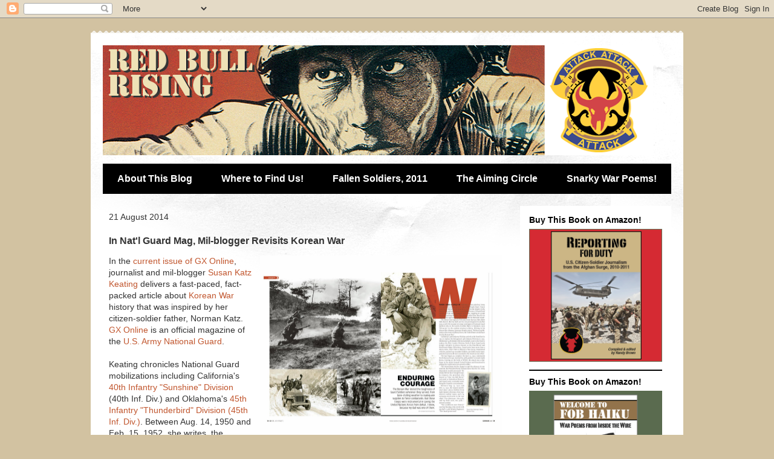

--- FILE ---
content_type: text/html; charset=UTF-8
request_url: http://www.redbullrising.com/2014/08/in-nat-guard-mag-mil-blogger-revisits.html
body_size: 15709
content:
<!DOCTYPE html>
<html class='v2' dir='ltr' xmlns='http://www.w3.org/1999/xhtml' xmlns:b='http://www.google.com/2005/gml/b' xmlns:data='http://www.google.com/2005/gml/data' xmlns:expr='http://www.google.com/2005/gml/expr'>
<head>
<link href='https://www.blogger.com/static/v1/widgets/335934321-css_bundle_v2.css' rel='stylesheet' type='text/css'/>
<meta content='IE=EmulateIE7' http-equiv='X-UA-Compatible'/>
<meta content='width=1100' name='viewport'/>
<meta content='text/html; charset=UTF-8' http-equiv='Content-Type'/>
<meta content='blogger' name='generator'/>
<link href='http://www.redbullrising.com/favicon.ico' rel='icon' type='image/x-icon'/>
<link href='http://www.redbullrising.com/2014/08/in-nat-guard-mag-mil-blogger-revisits.html' rel='canonical'/>
<link rel="alternate" type="application/atom+xml" title="Red Bull Rising - Atom" href="http://www.redbullrising.com/feeds/posts/default" />
<link rel="alternate" type="application/rss+xml" title="Red Bull Rising - RSS" href="http://www.redbullrising.com/feeds/posts/default?alt=rss" />
<link rel="service.post" type="application/atom+xml" title="Red Bull Rising - Atom" href="https://www.blogger.com/feeds/5991024443488082637/posts/default" />

<link rel="alternate" type="application/atom+xml" title="Red Bull Rising - Atom" href="http://www.redbullrising.com/feeds/8338248281460001819/comments/default" />
<!--Can't find substitution for tag [blog.ieCssRetrofitLinks]-->
<link href='https://blogger.googleusercontent.com/img/b/R29vZ2xl/AVvXsEhtf1zhMJLOIIHYKIyq7FriCIHw_ZbbFMY2n05zJiCSGzpu0YZa6t3MUwyrYpvR3VDjjIDnewNGlEGGEz_BUnBkzTju3aKD1337vPwXGmxWadzhzVotkcBvAFameTzjItqKDMdY93bAUz4/s1600/GXmag10-5pages58-59.jpg' rel='image_src'/>
<meta content='http://www.redbullrising.com/2014/08/in-nat-guard-mag-mil-blogger-revisits.html' property='og:url'/>
<meta content='In Nat&amp;#39;l Guard Mag, Mil-blogger Revisits Korean War' property='og:title'/>
<meta content='  In the current issue of GX Online , journalist and mil-blogger Susan Katz Keating  delivers a fast-paced, fact-packed article about  Korea...' property='og:description'/>
<meta content='https://blogger.googleusercontent.com/img/b/R29vZ2xl/AVvXsEhtf1zhMJLOIIHYKIyq7FriCIHw_ZbbFMY2n05zJiCSGzpu0YZa6t3MUwyrYpvR3VDjjIDnewNGlEGGEz_BUnBkzTju3aKD1337vPwXGmxWadzhzVotkcBvAFameTzjItqKDMdY93bAUz4/w1200-h630-p-k-no-nu/GXmag10-5pages58-59.jpg' property='og:image'/>
<title>Red Bull Rising: In Nat&#39;l Guard Mag, Mil-blogger Revisits Korean War</title>
<style id='page-skin-1' type='text/css'><!--
/*
-----------------------------------------------
Blogger Template Style
Name:     Travel
Designer: Sookhee Lee
URL:      www.plyfly.net
----------------------------------------------- */
/* Content
----------------------------------------------- */
body {
font: normal normal 14px 'Trebuchet MS',Trebuchet,sans-serif;
color: #333333;
background: #d2c2a1 none no-repeat scroll center center;
}
html body .region-inner {
min-width: 0;
max-width: 100%;
width: auto;
}
a:link {
text-decoration:none;
color: #c1562e;
}
a:visited {
text-decoration:none;
color: #d69d53;
}
a:hover {
text-decoration:underline;
color: #cc0000;
}
.content-outer .content-cap-top {
height: 5px;
background: transparent url(http://www.blogblog.com/1kt/travel/bg_container.png) repeat-x scroll top center;
}
.content-outer {
margin: 0 auto;
padding-top: 20px;
}
.content-inner {
background: #ffffff url(http://www.blogblog.com/1kt/travel/bg_container.png) repeat-x scroll top left;
background-position: left -5px;
background-color: #ffffff;
padding: 20px;
}
.main-inner .date-outer {
margin-bottom: 2em;
}
/* Header
----------------------------------------------- */
.header-inner .Header .titlewrapper,
.header-inner .Header .descriptionwrapper {
padding-left: 10px;
padding-right: 10px;
}
.Header h1 {
font: normal normal 60px 'Trebuchet MS',Trebuchet,sans-serif;
color: #000000;
}
.Header h1 a {
color: #000000;
}
.Header .description {
color: #333333;
font-size: 130%;
}
/* Tabs
----------------------------------------------- */
.tabs-inner {
margin: 1em 0 0;
padding: 0;
}
.tabs-inner .section {
margin: 0;
}
.tabs-inner .widget ul {
padding: 0;
background: #000000 none repeat scroll top center;
}
.tabs-inner .widget li {
border: none;
}
.tabs-inner .widget li a {
display: inline-block;
padding: 1em 1.5em;
color: #ffffff;
font: normal bold 16px 'Trebuchet MS',Trebuchet,sans-serif;
}
.tabs-inner .widget li.selected a,
.tabs-inner .widget li a:hover {
position: relative;
z-index: 1;
background: #333333 none repeat scroll top center;
color: #ffffff;
}
/* Headings
----------------------------------------------- */
h2 {
font: normal bold 14px 'Trebuchet MS',Trebuchet,sans-serif;
color: #000000;
}
.main-inner h2.date-header {
font: normal normal 14px 'Trebuchet MS',Trebuchet,sans-serif;
color: #333333;
}
.footer-inner .widget h2,
.sidebar .widget h2 {
padding-bottom: .5em;
}
/* Main
----------------------------------------------- */
.main-inner {
padding: 20px 0;
}
.main-inner .column-center-inner {
padding: 10px 0;
}
.main-inner .column-center-inner .section {
margin: 0 10px;
}
.main-inner .column-right-inner {
margin-left: 20px;
}
.main-inner .fauxcolumn-right-outer .fauxcolumn-inner {
margin-left: 20px;
background: #ffffff none repeat scroll top left;
}
.main-inner .column-left-inner {
margin-right: 20px;
}
.main-inner .fauxcolumn-left-outer .fauxcolumn-inner {
margin-right: 20px;
background: #ffffff none repeat scroll top left;
}
.main-inner .column-left-inner,
.main-inner .column-right-inner {
padding: 15px 0;
}
/* Posts
----------------------------------------------- */
h3.post-title {
margin-top: 20px;
}
h3.post-title a {
font: normal bold 24px 'Trebuchet MS',Trebuchet,sans-serif;
color: #000000;
}
h3.post-title a:hover {
text-decoration: underline;
}
.main-inner .column-center-outer {
background: transparent none repeat scroll top left;
_background-image: none;
}
.post-body {
line-height: 1.4;
position: relative;
}
.post-header {
margin: 0 0 1em;
line-height: 1.6;
}
.post-footer {
margin: .5em 0;
line-height: 1.6;
}
#blog-pager {
font-size: 140%;
}
#comments {
background: #cccccc none repeat scroll top center;
padding: 15px;
}
#comments .comment-author {
padding-top: 1.5em;
}
#comments h4,
#comments .comment-author a,
#comments .comment-timestamp a {
color: #000000;
}
#comments .comment-author:first-child {
padding-top: 0;
border-top: none;
}
.avatar-image-container {
margin: .2em 0 0;
}
/* Comments
----------------------------------------------- */
#comments a {
color: #000000;
}
.comments .comments-content .icon.blog-author {
background-repeat: no-repeat;
background-image: url([data-uri]);
}
.comments .comments-content .loadmore a {
border-top: 1px solid #000000;
border-bottom: 1px solid #000000;
}
.comments .comment-thread.inline-thread {
background: transparent;
}
.comments .continue {
border-top: 2px solid #000000;
}
/* Widgets
----------------------------------------------- */
.sidebar .widget {
border-bottom: 2px solid #000000;
padding-bottom: 10px;
margin: 10px 0;
}
.sidebar .widget:first-child {
margin-top: 0;
}
.sidebar .widget:last-child {
border-bottom: none;
margin-bottom: 0;
padding-bottom: 0;
}
.footer-inner .widget,
.sidebar .widget {
font: normal normal 14px 'Trebuchet MS',Trebuchet,sans-serif;
color: #333333;
}
.sidebar .widget a:link {
color: #333333;
text-decoration: none;
}
.sidebar .widget a:visited {
color: #333333;
}
.sidebar .widget a:hover {
color: #333333;
text-decoration: underline;
}
.footer-inner .widget a:link {
color: #c1562e;
text-decoration: none;
}
.footer-inner .widget a:visited {
color: #d69d53;
}
.footer-inner .widget a:hover {
color: #c1562e;
text-decoration: underline;
}
.widget .zippy {
color: #000000;
}
.footer-inner {
background: transparent none repeat scroll top center;
}
/* Mobile
----------------------------------------------- */
body.mobile  {
background-size: 100% auto;
}
body.mobile .AdSense {
margin: 0 -10px;
}
.mobile .body-fauxcolumn-outer {
background: transparent none repeat scroll top left;
}
.mobile .footer-inner .widget a:link {
color: #333333;
text-decoration: none;
}
.mobile .footer-inner .widget a:visited {
color: #333333;
}
.mobile-post-outer a {
color: #000000;
}
.mobile-link-button {
background-color: #c1562e;
}
.mobile-link-button a:link, .mobile-link-button a:visited {
color: #ffffff;
}
.mobile-index-contents {
color: #333333;
}
.mobile .tabs-inner .PageList .widget-content {
background: #333333 none repeat scroll top center;
color: #ffffff;
}
.mobile .tabs-inner .PageList .widget-content .pagelist-arrow {
border-left: 1px solid #ffffff;
}

--></style>
<style id='template-skin-1' type='text/css'><!--
body {
min-width: 980px;
}
.content-outer, .content-fauxcolumn-outer, .region-inner {
min-width: 980px;
max-width: 980px;
_width: 980px;
}
.main-inner .columns {
padding-left: 0px;
padding-right: 270px;
}
.main-inner .fauxcolumn-center-outer {
left: 0px;
right: 270px;
/* IE6 does not respect left and right together */
_width: expression(this.parentNode.offsetWidth -
parseInt("0px") -
parseInt("270px") + 'px');
}
.main-inner .fauxcolumn-left-outer {
width: 0px;
}
.main-inner .fauxcolumn-right-outer {
width: 270px;
}
.main-inner .column-left-outer {
width: 0px;
right: 100%;
margin-left: -0px;
}
.main-inner .column-right-outer {
width: 270px;
margin-right: -270px;
}
#layout {
min-width: 0;
}
#layout .content-outer {
min-width: 0;
width: 800px;
}
#layout .region-inner {
min-width: 0;
width: auto;
}
--></style>
<script type='text/javascript'>

  var _gaq = _gaq || [];
  _gaq.push(['_setAccount', 'UA-12364545-1']);
  _gaq.push(['_trackPageview']);

  (function() {
    var ga = document.createElement('script'); ga.type = 'text/javascript'; ga.async = true;
    ga.src = ('https:' == document.location.protocol ? 'https://ssl' : 'http://www') + '.google-analytics.com/ga.js';
    var s = document.getElementsByTagName('script')[0]; s.parentNode.insertBefore(ga, s);
  })();

</script>
<meta content='271706186768,500054760169489,1683816194989835' property='fb:pages'/>
<link href='https://www.blogger.com/dyn-css/authorization.css?targetBlogID=5991024443488082637&amp;zx=bafeaa41-0439-4152-b9d1-309de24c617d' media='none' onload='if(media!=&#39;all&#39;)media=&#39;all&#39;' rel='stylesheet'/><noscript><link href='https://www.blogger.com/dyn-css/authorization.css?targetBlogID=5991024443488082637&amp;zx=bafeaa41-0439-4152-b9d1-309de24c617d' rel='stylesheet'/></noscript>
<meta name='google-adsense-platform-account' content='ca-host-pub-1556223355139109'/>
<meta name='google-adsense-platform-domain' content='blogspot.com'/>

</head>
<body class='loading variant-flight'>
<div class='navbar section' id='navbar'><div class='widget Navbar' data-version='1' id='Navbar1'><script type="text/javascript">
    function setAttributeOnload(object, attribute, val) {
      if(window.addEventListener) {
        window.addEventListener('load',
          function(){ object[attribute] = val; }, false);
      } else {
        window.attachEvent('onload', function(){ object[attribute] = val; });
      }
    }
  </script>
<div id="navbar-iframe-container"></div>
<script type="text/javascript" src="https://apis.google.com/js/platform.js"></script>
<script type="text/javascript">
      gapi.load("gapi.iframes:gapi.iframes.style.bubble", function() {
        if (gapi.iframes && gapi.iframes.getContext) {
          gapi.iframes.getContext().openChild({
              url: 'https://www.blogger.com/navbar/5991024443488082637?po\x3d8338248281460001819\x26origin\x3dhttp://www.redbullrising.com',
              where: document.getElementById("navbar-iframe-container"),
              id: "navbar-iframe"
          });
        }
      });
    </script><script type="text/javascript">
(function() {
var script = document.createElement('script');
script.type = 'text/javascript';
script.src = '//pagead2.googlesyndication.com/pagead/js/google_top_exp.js';
var head = document.getElementsByTagName('head')[0];
if (head) {
head.appendChild(script);
}})();
</script>
</div></div>
<div class='body-fauxcolumns'>
<div class='fauxcolumn-outer body-fauxcolumn-outer'>
<div class='cap-top'>
<div class='cap-left'></div>
<div class='cap-right'></div>
</div>
<div class='fauxborder-left'>
<div class='fauxborder-right'></div>
<div class='fauxcolumn-inner'>
</div>
</div>
<div class='cap-bottom'>
<div class='cap-left'></div>
<div class='cap-right'></div>
</div>
</div>
</div>
<div class='content'>
<div class='content-fauxcolumns'>
<div class='fauxcolumn-outer content-fauxcolumn-outer'>
<div class='cap-top'>
<div class='cap-left'></div>
<div class='cap-right'></div>
</div>
<div class='fauxborder-left'>
<div class='fauxborder-right'></div>
<div class='fauxcolumn-inner'>
</div>
</div>
<div class='cap-bottom'>
<div class='cap-left'></div>
<div class='cap-right'></div>
</div>
</div>
</div>
<div class='content-outer'>
<div class='content-cap-top cap-top'>
<div class='cap-left'></div>
<div class='cap-right'></div>
</div>
<div class='fauxborder-left content-fauxborder-left'>
<div class='fauxborder-right content-fauxborder-right'></div>
<div class='content-inner'>
<header>
<div class='header-outer'>
<div class='header-cap-top cap-top'>
<div class='cap-left'></div>
<div class='cap-right'></div>
</div>
<div class='fauxborder-left header-fauxborder-left'>
<div class='fauxborder-right header-fauxborder-right'></div>
<div class='region-inner header-inner'>
<div class='header section' id='header'><div class='widget Header' data-version='1' id='Header1'>
<div id='header-inner'>
<a href='http://www.redbullrising.com/' style='display: block'>
<img alt='Red Bull Rising' height='182px; ' id='Header1_headerimg' src='https://blogger.googleusercontent.com/img/b/R29vZ2xl/AVvXsEjLfppaxSMh-PTShUhxb1S3Vw7KKupBx_Lb5Zy_N5PkzKYgkJmxINM0GSSEOIzVZVr_EcBHDwuMRqT-xgOrxHvdQU2XG3JYW_0GikYbLsNsU7LPLC-EF-B3ZORQSD8EpEq1hEwajm3Nf2M/s910/RBR+header+2012+new+950+pixel+wide.png' style='display: block' width='910px; '/>
</a>
</div>
</div></div>
</div>
</div>
<div class='header-cap-bottom cap-bottom'>
<div class='cap-left'></div>
<div class='cap-right'></div>
</div>
</div>
</header>
<div class='tabs-outer'>
<div class='tabs-cap-top cap-top'>
<div class='cap-left'></div>
<div class='cap-right'></div>
</div>
<div class='fauxborder-left tabs-fauxborder-left'>
<div class='fauxborder-right tabs-fauxborder-right'></div>
<div class='region-inner tabs-inner'>
<div class='tabs section' id='crosscol'><div class='widget PageList' data-version='1' id='PageList1'>
<h2>Pages</h2>
<div class='widget-content'>
<ul>
<li>
<a href='http://www.redbullrising.com/p/about-this-blog.html'>About This Blog</a>
</li>
<li>
<a href='https://linktr.ee/redbullrising'>Where to Find Us!</a>
</li>
<li>
<a href='http://www.redbullrising.com/p/fallen-soldiers.html'>Fallen Soldiers, 2011</a>
</li>
<li>
<a href='https://www.aimingcircle.com/'>The Aiming Circle</a>
</li>
<li>
<a href='http://www.fobhaiku.com'>Snarky War Poems!</a>
</li>
</ul>
<div class='clear'></div>
</div>
</div></div>
<div class='tabs no-items section' id='crosscol-overflow'></div>
</div>
</div>
<div class='tabs-cap-bottom cap-bottom'>
<div class='cap-left'></div>
<div class='cap-right'></div>
</div>
</div>
<div class='main-outer'>
<div class='main-cap-top cap-top'>
<div class='cap-left'></div>
<div class='cap-right'></div>
</div>
<div class='fauxborder-left main-fauxborder-left'>
<div class='fauxborder-right main-fauxborder-right'></div>
<div class='region-inner main-inner'>
<div class='columns fauxcolumns'>
<div class='fauxcolumn-outer fauxcolumn-center-outer'>
<div class='cap-top'>
<div class='cap-left'></div>
<div class='cap-right'></div>
</div>
<div class='fauxborder-left'>
<div class='fauxborder-right'></div>
<div class='fauxcolumn-inner'>
</div>
</div>
<div class='cap-bottom'>
<div class='cap-left'></div>
<div class='cap-right'></div>
</div>
</div>
<div class='fauxcolumn-outer fauxcolumn-left-outer'>
<div class='cap-top'>
<div class='cap-left'></div>
<div class='cap-right'></div>
</div>
<div class='fauxborder-left'>
<div class='fauxborder-right'></div>
<div class='fauxcolumn-inner'>
</div>
</div>
<div class='cap-bottom'>
<div class='cap-left'></div>
<div class='cap-right'></div>
</div>
</div>
<div class='fauxcolumn-outer fauxcolumn-right-outer'>
<div class='cap-top'>
<div class='cap-left'></div>
<div class='cap-right'></div>
</div>
<div class='fauxborder-left'>
<div class='fauxborder-right'></div>
<div class='fauxcolumn-inner'>
</div>
</div>
<div class='cap-bottom'>
<div class='cap-left'></div>
<div class='cap-right'></div>
</div>
</div>
<!-- corrects IE6 width calculation -->
<div class='columns-inner'>
<div class='column-center-outer'>
<div class='column-center-inner'>
<div class='main section' id='main'><div class='widget Blog' data-version='1' id='Blog1'>
<div class='blog-posts hfeed'>

          <div class="date-outer">
        
<h2 class='date-header'><span>21 August 2014</span></h2>

          <div class="date-posts">
        
<div class='post-outer'>
<div class='post hentry'>
<a name='8338248281460001819'></a>
<h3 class='post-title entry-title'>
In Nat&#39;l Guard Mag, Mil-blogger Revisits Korean War
</h3>
<div class='post-header'>
<div class='post-header-line-1'></div>
</div>
<div class='post-body entry-content'>
<div dir="ltr" style="text-align: left;" trbidi="on">
<div dir="ltr" style="text-align: left;" trbidi="on">
<a href="https://blogger.googleusercontent.com/img/b/R29vZ2xl/AVvXsEhtf1zhMJLOIIHYKIyq7FriCIHw_ZbbFMY2n05zJiCSGzpu0YZa6t3MUwyrYpvR3VDjjIDnewNGlEGGEz_BUnBkzTju3aKD1337vPwXGmxWadzhzVotkcBvAFameTzjItqKDMdY93bAUz4/s1600/GXmag10-5pages58-59.jpg" imageanchor="1" style="clear: right; float: right; margin-bottom: 1em; margin-left: 1em;"><img border="0" height="308" src="https://blogger.googleusercontent.com/img/b/R29vZ2xl/AVvXsEhtf1zhMJLOIIHYKIyq7FriCIHw_ZbbFMY2n05zJiCSGzpu0YZa6t3MUwyrYpvR3VDjjIDnewNGlEGGEz_BUnBkzTju3aKD1337vPwXGmxWadzhzVotkcBvAFameTzjItqKDMdY93bAUz4/s1600/GXmag10-5pages58-59.jpg" style="cursor: move;" width="400" /></a>In the <a href="http://www.gxonline.com/sites/default/files/GX_10-5.pdf">current issue of GX Online</a>, journalist and mil-blogger <a href="http://www.susankatzkeating.com/p/skk.html">Susan Katz Keating</a> delivers a fast-paced, fact-packed article about&nbsp;<a href="http://en.wikipedia.org/wiki/Korean_War">Korean War</a> history that was inspired by her citizen-soldier father, Norman Katz. <a href="http://en.wikipedia.org/wiki/Army_National_Guard">GX Online</a> is an official magazine of the <a href="http://en.wikipedia.org/wiki/Army_National_Guard">U.S. Army National Guard</a>.<br />
<br />
Keating chronicles National Guard mobilizations including California's <a href="http://en.wikipedia.org/wiki/40th_Infantry_Division_(United_States)">40th Infantry "Sunshine" Division</a> (40th Inf. Div.) and Oklahoma's <a href="http://en.wikipedia.org/wiki/45th_Infantry_Division_(United_States)">45th Infantry "Thunderbird" Division (45th Inf. Div.)</a>.&nbsp;Between Aug. 14, 1950 and Feb. 15, 1952, she writes, the National Guard contributed approximately 138,000 reservists to repel North Korea. Norman Katz&nbsp;was a member of the 40th Inf. Div., and a <a href="http://en.wikipedia.org/wiki/Purple_heart">Purple Heart</a> recipient.</div>
<br />
Troops fighting in Korea braved sub-zero temperatures, unforgiving mountain terrain, ubiquitous spies, and inferior supplies and equipment. One pharmacist veteran describes for Keating how he'd mix <a href="http://en.wikipedia.org/wiki/Codeine">codeine</a> into syrup, to suppress coughing that would give away their fighting positions. Another tells of being welcomed by a group of liberated Korean and Chinese prisoners of war while on a supposedly secret mission&#8212;informed by their former jailers, the prisoners knew more about the mission than the U.S. troops.<br />
<br />
The issue is available FREE as a <a href="http://en.wikipedia.org/wiki/Portable_Document_Format">PDF</a> file <a href="http://www.gxonline.com/sites/default/files/GX_10-5.pdf">here</a>. Keating's article, "Enduring Courage," appears on print pages 58-63, and PDF spreads 30-33. You can read her blog post about the GX Online article <a href="http://www.susankatzkeating.com/2014/08/the-national-guard-in-korean-war-my.html?spref=fb">here</a>. Her Facebook fan page is <a href="https://www.facebook.com/SusanKatzKeatingFanpage">here</a>.</div>
<div style='clear: both;'></div>
</div>
<div class='post-footer'>
<div class='post-footer-line post-footer-line-1'><span class='post-timestamp'>
at
<a class='timestamp-link' href='http://www.redbullrising.com/2014/08/in-nat-guard-mag-mil-blogger-revisits.html' rel='bookmark' title='permanent link'><abbr class='published' title='2014-08-21T05:00:00-05:00'>05:00</abbr></a>
</span>
<span class='post-author vcard'>
Posted by
<span class='fn'>Charlie Sherpa</span>
</span>
<span class='post-comment-link'>
</span>
<span class='post-labels'>
Labels:
<a href='http://www.redbullrising.com/search/label/art%20of%20the%20blog' rel='tag'>art of the blog</a>,
<a href='http://www.redbullrising.com/search/label/california' rel='tag'>california</a>,
<a href='http://www.redbullrising.com/search/label/history' rel='tag'>history</a>,
<a href='http://www.redbullrising.com/search/label/Korea' rel='tag'>Korea</a>,
<a href='http://www.redbullrising.com/search/label/media' rel='tag'>media</a>,
<a href='http://www.redbullrising.com/search/label/national%20guard' rel='tag'>national guard</a>,
<a href='http://www.redbullrising.com/search/label/oklahoma' rel='tag'>oklahoma</a>,
<a href='http://www.redbullrising.com/search/label/oral%20history' rel='tag'>oral history</a>
</span>
<span class='post-icons'>
<span class='item-action'>
<a href='https://www.blogger.com/email-post/5991024443488082637/8338248281460001819' title='Email Post'>
<img alt='' class='icon-action' height='13' src='http://img1.blogblog.com/img/icon18_email.gif' width='18'/>
</a>
</span>
<span class='item-control blog-admin pid-1239921563'>
<a href='https://www.blogger.com/post-edit.g?blogID=5991024443488082637&postID=8338248281460001819&from=pencil' title='Edit Post'>
<img alt='' class='icon-action' height='18' src='https://resources.blogblog.com/img/icon18_edit_allbkg.gif' width='18'/>
</a>
</span>
</span>
<div class='post-share-buttons'>
<a class='goog-inline-block share-button sb-email' href='https://www.blogger.com/share-post.g?blogID=5991024443488082637&postID=8338248281460001819&target=email' target='_blank' title='Email This'><span class='share-button-link-text'>Email This</span></a><a class='goog-inline-block share-button sb-blog' href='https://www.blogger.com/share-post.g?blogID=5991024443488082637&postID=8338248281460001819&target=blog' onclick='window.open(this.href, "_blank", "height=270,width=475"); return false;' target='_blank' title='BlogThis!'><span class='share-button-link-text'>BlogThis!</span></a><a class='goog-inline-block share-button sb-twitter' href='https://www.blogger.com/share-post.g?blogID=5991024443488082637&postID=8338248281460001819&target=twitter' target='_blank' title='Share to X'><span class='share-button-link-text'>Share to X</span></a><a class='goog-inline-block share-button sb-facebook' href='https://www.blogger.com/share-post.g?blogID=5991024443488082637&postID=8338248281460001819&target=facebook' onclick='window.open(this.href, "_blank", "height=430,width=640"); return false;' target='_blank' title='Share to Facebook'><span class='share-button-link-text'>Share to Facebook</span></a><a class='goog-inline-block share-button sb-pinterest' href='https://www.blogger.com/share-post.g?blogID=5991024443488082637&postID=8338248281460001819&target=pinterest' target='_blank' title='Share to Pinterest'><span class='share-button-link-text'>Share to Pinterest</span></a>
</div>
</div>
<div class='post-footer-line post-footer-line-2'></div>
<div class='post-footer-line post-footer-line-3'></div>
</div>
</div>
<div class='comments' id='comments'>
<a name='comments'></a>
<h4>No comments:</h4>
<div id='Blog1_comments-block-wrapper'>
<dl class='avatar-comment-indent' id='comments-block'>
</dl>
</div>
<p class='comment-footer'>
<div class='comment-form'>
<a name='comment-form'></a>
<h4 id='comment-post-message'>Post a Comment</h4>
<p>
</p>
<p>Note: Only a member of this blog may post a comment.</p>
<a href='https://www.blogger.com/comment/frame/5991024443488082637?po=8338248281460001819&hl=en&saa=85391&origin=http://www.redbullrising.com' id='comment-editor-src'></a>
<iframe allowtransparency='true' class='blogger-iframe-colorize blogger-comment-from-post' frameborder='0' height='410px' id='comment-editor' name='comment-editor' src='' width='100%'></iframe>
<script src='https://www.blogger.com/static/v1/jsbin/2830521187-comment_from_post_iframe.js' type='text/javascript'></script>
<script type='text/javascript'>
      BLOG_CMT_createIframe('https://www.blogger.com/rpc_relay.html');
    </script>
</div>
</p>
</div>
</div>

        </div></div>
      
</div>
<div class='blog-pager' id='blog-pager'>
<span id='blog-pager-newer-link'>
<a class='blog-pager-newer-link' href='http://www.redbullrising.com/2014/08/as-you-were-veteran-group-re-launches.html' id='Blog1_blog-pager-newer-link' title='Newer Post'>Newer Post</a>
</span>
<span id='blog-pager-older-link'>
<a class='blog-pager-older-link' href='http://www.redbullrising.com/2014/08/book-review-you-reading-this.html' id='Blog1_blog-pager-older-link' title='Older Post'>Older Post</a>
</span>
<a class='home-link' href='http://www.redbullrising.com/'>Home</a>
</div>
<div class='clear'></div>
<div class='post-feeds'>
<div class='feed-links'>
Subscribe to:
<a class='feed-link' href='http://www.redbullrising.com/feeds/8338248281460001819/comments/default' target='_blank' type='application/atom+xml'>Post Comments (Atom)</a>
</div>
</div>
</div></div>
</div>
</div>
<div class='column-left-outer'>
<div class='column-left-inner'>
<aside>
</aside>
</div>
</div>
<div class='column-right-outer'>
<div class='column-right-inner'>
<aside>
<div class='sidebar section' id='sidebar-right-1'><div class='widget Image' data-version='1' id='Image6'>
<h2>Buy This Book on Amazon!</h2>
<div class='widget-content'>
<a href='http://amzn.to/2g13kse'>
<img alt='Buy This Book on Amazon!' height='220' id='Image6_img' src='https://blogger.googleusercontent.com/img/b/R29vZ2xl/AVvXsEhTQ46LtBP1qHkIrteIJo5j0E1UpzwPCOydf5dw2zBusTBLfr8pan-59JB8yIMcVGHdAz8nz9MSM5bNdbC-mW8_CnCRW2R87ChitYC4l-41B_zvWJJFJo3cQrwu6x9Lim8xl9AgtytGj2g/s1600/RFD+RBR+ad+box.jpg' width='220'/>
</a>
<br/>
</div>
<div class='clear'></div>
</div><div class='widget Image' data-version='1' id='Image5'>
<h2>Buy This Book on Amazon!</h2>
<div class='widget-content'>
<a href='http://www.amazon.com/Welcome-FOB-Haiku-Poems-Inside/dp/0996931708/ref=as_sl_pc_ss_til?tag=redbulris-20&linkCode=w01&linkId=CGEM2V7J7UROB5JB&creativeASIN=0996931708'>
<img alt='Buy This Book on Amazon!' height='220' id='Image5_img' src='https://blogger.googleusercontent.com/img/b/R29vZ2xl/AVvXsEjWD-d5tbCTh5poZprln9lCNqF5JUUn7L_yc6Pr3baYSLkFmXqThn4F8Df-OTynhxWjyFhJANcAZJsQl3qk2agPaNDy_T7ySTlHeotGPPDGzKePHSQ-fqkDJm5de0H8Z9OLDHP9I5BWcpM/s1600-r/FB+FOB+profile+pic.jpg' width='220'/>
</a>
<br/>
</div>
<div class='clear'></div>
</div><div class='widget Image' data-version='1' id='Image2'>
<h2>Click for Our Facebook Page!</h2>
<div class='widget-content'>
<a href='http://www.facebook.com/pages/Red-Bull-Rising/271706186768'>
<img alt='Click for Our Facebook Page!' height='55' id='Image2_img' src='http://4.bp.blogspot.com/_V4Euc_tMUdU/S2IJVthVitI/AAAAAAAAACw/tM3rDiDL0Ts/S1600-R/Facebook+RBR+click-through+button.jpg' width='220'/>
</a>
<br/>
</div>
<div class='clear'></div>
</div><div class='widget Image' data-version='1' id='Image1'>
<h2>Click-a-Bull History</h2>
<div class='widget-content'>
<a href='http://en.wikipedia.org/wiki/34th_Infantry_Division_(United_States)'>
<img alt='Click-a-Bull History' height='55' id='Image1_img' src='http://4.bp.blogspot.com/_WQrYAlmz824/Sy6MY8E8GWI/AAAAAAAAAFE/DmxZN_1nYMU/S1600-R/Red+Bull+Wikipedia+button.jpg' width='220'/>
</a>
<br/>
</div>
<div class='clear'></div>
</div><div class='widget BlogArchive' data-version='1' id='BlogArchive1'>
<h2>Red Bull Rising Archives</h2>
<div class='widget-content'>
<div id='ArchiveList'>
<div id='BlogArchive1_ArchiveList'>
<ul class='hierarchy'>
<li class='archivedate collapsed'>
<a class='toggle' href='javascript:void(0)'>
<span class='zippy'>

        &#9658;&#160;
      
</span>
</a>
<a class='post-count-link' href='http://www.redbullrising.com/2025/'>
2025
</a>
<span class='post-count' dir='ltr'>(5)</span>
<ul class='hierarchy'>
<li class='archivedate collapsed'>
<a class='toggle' href='javascript:void(0)'>
<span class='zippy'>

        &#9658;&#160;
      
</span>
</a>
<a class='post-count-link' href='http://www.redbullrising.com/2025/12/'>
December
</a>
<span class='post-count' dir='ltr'>(2)</span>
</li>
</ul>
<ul class='hierarchy'>
<li class='archivedate collapsed'>
<a class='toggle' href='javascript:void(0)'>
<span class='zippy'>

        &#9658;&#160;
      
</span>
</a>
<a class='post-count-link' href='http://www.redbullrising.com/2025/10/'>
October
</a>
<span class='post-count' dir='ltr'>(1)</span>
</li>
</ul>
<ul class='hierarchy'>
<li class='archivedate collapsed'>
<a class='toggle' href='javascript:void(0)'>
<span class='zippy'>

        &#9658;&#160;
      
</span>
</a>
<a class='post-count-link' href='http://www.redbullrising.com/2025/05/'>
May
</a>
<span class='post-count' dir='ltr'>(1)</span>
</li>
</ul>
<ul class='hierarchy'>
<li class='archivedate collapsed'>
<a class='toggle' href='javascript:void(0)'>
<span class='zippy'>

        &#9658;&#160;
      
</span>
</a>
<a class='post-count-link' href='http://www.redbullrising.com/2025/03/'>
March
</a>
<span class='post-count' dir='ltr'>(1)</span>
</li>
</ul>
</li>
</ul>
<ul class='hierarchy'>
<li class='archivedate collapsed'>
<a class='toggle' href='javascript:void(0)'>
<span class='zippy'>

        &#9658;&#160;
      
</span>
</a>
<a class='post-count-link' href='http://www.redbullrising.com/2024/'>
2024
</a>
<span class='post-count' dir='ltr'>(1)</span>
<ul class='hierarchy'>
<li class='archivedate collapsed'>
<a class='toggle' href='javascript:void(0)'>
<span class='zippy'>

        &#9658;&#160;
      
</span>
</a>
<a class='post-count-link' href='http://www.redbullrising.com/2024/04/'>
April
</a>
<span class='post-count' dir='ltr'>(1)</span>
</li>
</ul>
</li>
</ul>
<ul class='hierarchy'>
<li class='archivedate collapsed'>
<a class='toggle' href='javascript:void(0)'>
<span class='zippy'>

        &#9658;&#160;
      
</span>
</a>
<a class='post-count-link' href='http://www.redbullrising.com/2023/'>
2023
</a>
<span class='post-count' dir='ltr'>(2)</span>
<ul class='hierarchy'>
<li class='archivedate collapsed'>
<a class='toggle' href='javascript:void(0)'>
<span class='zippy'>

        &#9658;&#160;
      
</span>
</a>
<a class='post-count-link' href='http://www.redbullrising.com/2023/12/'>
December
</a>
<span class='post-count' dir='ltr'>(1)</span>
</li>
</ul>
<ul class='hierarchy'>
<li class='archivedate collapsed'>
<a class='toggle' href='javascript:void(0)'>
<span class='zippy'>

        &#9658;&#160;
      
</span>
</a>
<a class='post-count-link' href='http://www.redbullrising.com/2023/02/'>
February
</a>
<span class='post-count' dir='ltr'>(1)</span>
</li>
</ul>
</li>
</ul>
<ul class='hierarchy'>
<li class='archivedate collapsed'>
<a class='toggle' href='javascript:void(0)'>
<span class='zippy'>

        &#9658;&#160;
      
</span>
</a>
<a class='post-count-link' href='http://www.redbullrising.com/2022/'>
2022
</a>
<span class='post-count' dir='ltr'>(1)</span>
<ul class='hierarchy'>
<li class='archivedate collapsed'>
<a class='toggle' href='javascript:void(0)'>
<span class='zippy'>

        &#9658;&#160;
      
</span>
</a>
<a class='post-count-link' href='http://www.redbullrising.com/2022/09/'>
September
</a>
<span class='post-count' dir='ltr'>(1)</span>
</li>
</ul>
</li>
</ul>
<ul class='hierarchy'>
<li class='archivedate collapsed'>
<a class='toggle' href='javascript:void(0)'>
<span class='zippy'>

        &#9658;&#160;
      
</span>
</a>
<a class='post-count-link' href='http://www.redbullrising.com/2021/'>
2021
</a>
<span class='post-count' dir='ltr'>(2)</span>
<ul class='hierarchy'>
<li class='archivedate collapsed'>
<a class='toggle' href='javascript:void(0)'>
<span class='zippy'>

        &#9658;&#160;
      
</span>
</a>
<a class='post-count-link' href='http://www.redbullrising.com/2021/10/'>
October
</a>
<span class='post-count' dir='ltr'>(1)</span>
</li>
</ul>
<ul class='hierarchy'>
<li class='archivedate collapsed'>
<a class='toggle' href='javascript:void(0)'>
<span class='zippy'>

        &#9658;&#160;
      
</span>
</a>
<a class='post-count-link' href='http://www.redbullrising.com/2021/04/'>
April
</a>
<span class='post-count' dir='ltr'>(1)</span>
</li>
</ul>
</li>
</ul>
<ul class='hierarchy'>
<li class='archivedate collapsed'>
<a class='toggle' href='javascript:void(0)'>
<span class='zippy'>

        &#9658;&#160;
      
</span>
</a>
<a class='post-count-link' href='http://www.redbullrising.com/2020/'>
2020
</a>
<span class='post-count' dir='ltr'>(6)</span>
<ul class='hierarchy'>
<li class='archivedate collapsed'>
<a class='toggle' href='javascript:void(0)'>
<span class='zippy'>

        &#9658;&#160;
      
</span>
</a>
<a class='post-count-link' href='http://www.redbullrising.com/2020/10/'>
October
</a>
<span class='post-count' dir='ltr'>(1)</span>
</li>
</ul>
<ul class='hierarchy'>
<li class='archivedate collapsed'>
<a class='toggle' href='javascript:void(0)'>
<span class='zippy'>

        &#9658;&#160;
      
</span>
</a>
<a class='post-count-link' href='http://www.redbullrising.com/2020/08/'>
August
</a>
<span class='post-count' dir='ltr'>(1)</span>
</li>
</ul>
<ul class='hierarchy'>
<li class='archivedate collapsed'>
<a class='toggle' href='javascript:void(0)'>
<span class='zippy'>

        &#9658;&#160;
      
</span>
</a>
<a class='post-count-link' href='http://www.redbullrising.com/2020/04/'>
April
</a>
<span class='post-count' dir='ltr'>(1)</span>
</li>
</ul>
<ul class='hierarchy'>
<li class='archivedate collapsed'>
<a class='toggle' href='javascript:void(0)'>
<span class='zippy'>

        &#9658;&#160;
      
</span>
</a>
<a class='post-count-link' href='http://www.redbullrising.com/2020/03/'>
March
</a>
<span class='post-count' dir='ltr'>(1)</span>
</li>
</ul>
<ul class='hierarchy'>
<li class='archivedate collapsed'>
<a class='toggle' href='javascript:void(0)'>
<span class='zippy'>

        &#9658;&#160;
      
</span>
</a>
<a class='post-count-link' href='http://www.redbullrising.com/2020/02/'>
February
</a>
<span class='post-count' dir='ltr'>(1)</span>
</li>
</ul>
<ul class='hierarchy'>
<li class='archivedate collapsed'>
<a class='toggle' href='javascript:void(0)'>
<span class='zippy'>

        &#9658;&#160;
      
</span>
</a>
<a class='post-count-link' href='http://www.redbullrising.com/2020/01/'>
January
</a>
<span class='post-count' dir='ltr'>(1)</span>
</li>
</ul>
</li>
</ul>
<ul class='hierarchy'>
<li class='archivedate collapsed'>
<a class='toggle' href='javascript:void(0)'>
<span class='zippy'>

        &#9658;&#160;
      
</span>
</a>
<a class='post-count-link' href='http://www.redbullrising.com/2019/'>
2019
</a>
<span class='post-count' dir='ltr'>(5)</span>
<ul class='hierarchy'>
<li class='archivedate collapsed'>
<a class='toggle' href='javascript:void(0)'>
<span class='zippy'>

        &#9658;&#160;
      
</span>
</a>
<a class='post-count-link' href='http://www.redbullrising.com/2019/12/'>
December
</a>
<span class='post-count' dir='ltr'>(1)</span>
</li>
</ul>
<ul class='hierarchy'>
<li class='archivedate collapsed'>
<a class='toggle' href='javascript:void(0)'>
<span class='zippy'>

        &#9658;&#160;
      
</span>
</a>
<a class='post-count-link' href='http://www.redbullrising.com/2019/10/'>
October
</a>
<span class='post-count' dir='ltr'>(1)</span>
</li>
</ul>
<ul class='hierarchy'>
<li class='archivedate collapsed'>
<a class='toggle' href='javascript:void(0)'>
<span class='zippy'>

        &#9658;&#160;
      
</span>
</a>
<a class='post-count-link' href='http://www.redbullrising.com/2019/09/'>
September
</a>
<span class='post-count' dir='ltr'>(1)</span>
</li>
</ul>
<ul class='hierarchy'>
<li class='archivedate collapsed'>
<a class='toggle' href='javascript:void(0)'>
<span class='zippy'>

        &#9658;&#160;
      
</span>
</a>
<a class='post-count-link' href='http://www.redbullrising.com/2019/06/'>
June
</a>
<span class='post-count' dir='ltr'>(1)</span>
</li>
</ul>
<ul class='hierarchy'>
<li class='archivedate collapsed'>
<a class='toggle' href='javascript:void(0)'>
<span class='zippy'>

        &#9658;&#160;
      
</span>
</a>
<a class='post-count-link' href='http://www.redbullrising.com/2019/04/'>
April
</a>
<span class='post-count' dir='ltr'>(1)</span>
</li>
</ul>
</li>
</ul>
<ul class='hierarchy'>
<li class='archivedate collapsed'>
<a class='toggle' href='javascript:void(0)'>
<span class='zippy'>

        &#9658;&#160;
      
</span>
</a>
<a class='post-count-link' href='http://www.redbullrising.com/2018/'>
2018
</a>
<span class='post-count' dir='ltr'>(17)</span>
<ul class='hierarchy'>
<li class='archivedate collapsed'>
<a class='toggle' href='javascript:void(0)'>
<span class='zippy'>

        &#9658;&#160;
      
</span>
</a>
<a class='post-count-link' href='http://www.redbullrising.com/2018/12/'>
December
</a>
<span class='post-count' dir='ltr'>(1)</span>
</li>
</ul>
<ul class='hierarchy'>
<li class='archivedate collapsed'>
<a class='toggle' href='javascript:void(0)'>
<span class='zippy'>

        &#9658;&#160;
      
</span>
</a>
<a class='post-count-link' href='http://www.redbullrising.com/2018/11/'>
November
</a>
<span class='post-count' dir='ltr'>(1)</span>
</li>
</ul>
<ul class='hierarchy'>
<li class='archivedate collapsed'>
<a class='toggle' href='javascript:void(0)'>
<span class='zippy'>

        &#9658;&#160;
      
</span>
</a>
<a class='post-count-link' href='http://www.redbullrising.com/2018/09/'>
September
</a>
<span class='post-count' dir='ltr'>(1)</span>
</li>
</ul>
<ul class='hierarchy'>
<li class='archivedate collapsed'>
<a class='toggle' href='javascript:void(0)'>
<span class='zippy'>

        &#9658;&#160;
      
</span>
</a>
<a class='post-count-link' href='http://www.redbullrising.com/2018/08/'>
August
</a>
<span class='post-count' dir='ltr'>(1)</span>
</li>
</ul>
<ul class='hierarchy'>
<li class='archivedate collapsed'>
<a class='toggle' href='javascript:void(0)'>
<span class='zippy'>

        &#9658;&#160;
      
</span>
</a>
<a class='post-count-link' href='http://www.redbullrising.com/2018/06/'>
June
</a>
<span class='post-count' dir='ltr'>(1)</span>
</li>
</ul>
<ul class='hierarchy'>
<li class='archivedate collapsed'>
<a class='toggle' href='javascript:void(0)'>
<span class='zippy'>

        &#9658;&#160;
      
</span>
</a>
<a class='post-count-link' href='http://www.redbullrising.com/2018/05/'>
May
</a>
<span class='post-count' dir='ltr'>(1)</span>
</li>
</ul>
<ul class='hierarchy'>
<li class='archivedate collapsed'>
<a class='toggle' href='javascript:void(0)'>
<span class='zippy'>

        &#9658;&#160;
      
</span>
</a>
<a class='post-count-link' href='http://www.redbullrising.com/2018/04/'>
April
</a>
<span class='post-count' dir='ltr'>(4)</span>
</li>
</ul>
<ul class='hierarchy'>
<li class='archivedate collapsed'>
<a class='toggle' href='javascript:void(0)'>
<span class='zippy'>

        &#9658;&#160;
      
</span>
</a>
<a class='post-count-link' href='http://www.redbullrising.com/2018/03/'>
March
</a>
<span class='post-count' dir='ltr'>(2)</span>
</li>
</ul>
<ul class='hierarchy'>
<li class='archivedate collapsed'>
<a class='toggle' href='javascript:void(0)'>
<span class='zippy'>

        &#9658;&#160;
      
</span>
</a>
<a class='post-count-link' href='http://www.redbullrising.com/2018/02/'>
February
</a>
<span class='post-count' dir='ltr'>(3)</span>
</li>
</ul>
<ul class='hierarchy'>
<li class='archivedate collapsed'>
<a class='toggle' href='javascript:void(0)'>
<span class='zippy'>

        &#9658;&#160;
      
</span>
</a>
<a class='post-count-link' href='http://www.redbullrising.com/2018/01/'>
January
</a>
<span class='post-count' dir='ltr'>(2)</span>
</li>
</ul>
</li>
</ul>
<ul class='hierarchy'>
<li class='archivedate collapsed'>
<a class='toggle' href='javascript:void(0)'>
<span class='zippy'>

        &#9658;&#160;
      
</span>
</a>
<a class='post-count-link' href='http://www.redbullrising.com/2017/'>
2017
</a>
<span class='post-count' dir='ltr'>(40)</span>
<ul class='hierarchy'>
<li class='archivedate collapsed'>
<a class='toggle' href='javascript:void(0)'>
<span class='zippy'>

        &#9658;&#160;
      
</span>
</a>
<a class='post-count-link' href='http://www.redbullrising.com/2017/12/'>
December
</a>
<span class='post-count' dir='ltr'>(2)</span>
</li>
</ul>
<ul class='hierarchy'>
<li class='archivedate collapsed'>
<a class='toggle' href='javascript:void(0)'>
<span class='zippy'>

        &#9658;&#160;
      
</span>
</a>
<a class='post-count-link' href='http://www.redbullrising.com/2017/11/'>
November
</a>
<span class='post-count' dir='ltr'>(2)</span>
</li>
</ul>
<ul class='hierarchy'>
<li class='archivedate collapsed'>
<a class='toggle' href='javascript:void(0)'>
<span class='zippy'>

        &#9658;&#160;
      
</span>
</a>
<a class='post-count-link' href='http://www.redbullrising.com/2017/10/'>
October
</a>
<span class='post-count' dir='ltr'>(1)</span>
</li>
</ul>
<ul class='hierarchy'>
<li class='archivedate collapsed'>
<a class='toggle' href='javascript:void(0)'>
<span class='zippy'>

        &#9658;&#160;
      
</span>
</a>
<a class='post-count-link' href='http://www.redbullrising.com/2017/09/'>
September
</a>
<span class='post-count' dir='ltr'>(1)</span>
</li>
</ul>
<ul class='hierarchy'>
<li class='archivedate collapsed'>
<a class='toggle' href='javascript:void(0)'>
<span class='zippy'>

        &#9658;&#160;
      
</span>
</a>
<a class='post-count-link' href='http://www.redbullrising.com/2017/08/'>
August
</a>
<span class='post-count' dir='ltr'>(5)</span>
</li>
</ul>
<ul class='hierarchy'>
<li class='archivedate collapsed'>
<a class='toggle' href='javascript:void(0)'>
<span class='zippy'>

        &#9658;&#160;
      
</span>
</a>
<a class='post-count-link' href='http://www.redbullrising.com/2017/07/'>
July
</a>
<span class='post-count' dir='ltr'>(2)</span>
</li>
</ul>
<ul class='hierarchy'>
<li class='archivedate collapsed'>
<a class='toggle' href='javascript:void(0)'>
<span class='zippy'>

        &#9658;&#160;
      
</span>
</a>
<a class='post-count-link' href='http://www.redbullrising.com/2017/06/'>
June
</a>
<span class='post-count' dir='ltr'>(4)</span>
</li>
</ul>
<ul class='hierarchy'>
<li class='archivedate collapsed'>
<a class='toggle' href='javascript:void(0)'>
<span class='zippy'>

        &#9658;&#160;
      
</span>
</a>
<a class='post-count-link' href='http://www.redbullrising.com/2017/05/'>
May
</a>
<span class='post-count' dir='ltr'>(5)</span>
</li>
</ul>
<ul class='hierarchy'>
<li class='archivedate collapsed'>
<a class='toggle' href='javascript:void(0)'>
<span class='zippy'>

        &#9658;&#160;
      
</span>
</a>
<a class='post-count-link' href='http://www.redbullrising.com/2017/04/'>
April
</a>
<span class='post-count' dir='ltr'>(4)</span>
</li>
</ul>
<ul class='hierarchy'>
<li class='archivedate collapsed'>
<a class='toggle' href='javascript:void(0)'>
<span class='zippy'>

        &#9658;&#160;
      
</span>
</a>
<a class='post-count-link' href='http://www.redbullrising.com/2017/03/'>
March
</a>
<span class='post-count' dir='ltr'>(5)</span>
</li>
</ul>
<ul class='hierarchy'>
<li class='archivedate collapsed'>
<a class='toggle' href='javascript:void(0)'>
<span class='zippy'>

        &#9658;&#160;
      
</span>
</a>
<a class='post-count-link' href='http://www.redbullrising.com/2017/02/'>
February
</a>
<span class='post-count' dir='ltr'>(5)</span>
</li>
</ul>
<ul class='hierarchy'>
<li class='archivedate collapsed'>
<a class='toggle' href='javascript:void(0)'>
<span class='zippy'>

        &#9658;&#160;
      
</span>
</a>
<a class='post-count-link' href='http://www.redbullrising.com/2017/01/'>
January
</a>
<span class='post-count' dir='ltr'>(4)</span>
</li>
</ul>
</li>
</ul>
<ul class='hierarchy'>
<li class='archivedate collapsed'>
<a class='toggle' href='javascript:void(0)'>
<span class='zippy'>

        &#9658;&#160;
      
</span>
</a>
<a class='post-count-link' href='http://www.redbullrising.com/2016/'>
2016
</a>
<span class='post-count' dir='ltr'>(48)</span>
<ul class='hierarchy'>
<li class='archivedate collapsed'>
<a class='toggle' href='javascript:void(0)'>
<span class='zippy'>

        &#9658;&#160;
      
</span>
</a>
<a class='post-count-link' href='http://www.redbullrising.com/2016/12/'>
December
</a>
<span class='post-count' dir='ltr'>(3)</span>
</li>
</ul>
<ul class='hierarchy'>
<li class='archivedate collapsed'>
<a class='toggle' href='javascript:void(0)'>
<span class='zippy'>

        &#9658;&#160;
      
</span>
</a>
<a class='post-count-link' href='http://www.redbullrising.com/2016/11/'>
November
</a>
<span class='post-count' dir='ltr'>(4)</span>
</li>
</ul>
<ul class='hierarchy'>
<li class='archivedate collapsed'>
<a class='toggle' href='javascript:void(0)'>
<span class='zippy'>

        &#9658;&#160;
      
</span>
</a>
<a class='post-count-link' href='http://www.redbullrising.com/2016/10/'>
October
</a>
<span class='post-count' dir='ltr'>(3)</span>
</li>
</ul>
<ul class='hierarchy'>
<li class='archivedate collapsed'>
<a class='toggle' href='javascript:void(0)'>
<span class='zippy'>

        &#9658;&#160;
      
</span>
</a>
<a class='post-count-link' href='http://www.redbullrising.com/2016/09/'>
September
</a>
<span class='post-count' dir='ltr'>(4)</span>
</li>
</ul>
<ul class='hierarchy'>
<li class='archivedate collapsed'>
<a class='toggle' href='javascript:void(0)'>
<span class='zippy'>

        &#9658;&#160;
      
</span>
</a>
<a class='post-count-link' href='http://www.redbullrising.com/2016/08/'>
August
</a>
<span class='post-count' dir='ltr'>(5)</span>
</li>
</ul>
<ul class='hierarchy'>
<li class='archivedate collapsed'>
<a class='toggle' href='javascript:void(0)'>
<span class='zippy'>

        &#9658;&#160;
      
</span>
</a>
<a class='post-count-link' href='http://www.redbullrising.com/2016/07/'>
July
</a>
<span class='post-count' dir='ltr'>(4)</span>
</li>
</ul>
<ul class='hierarchy'>
<li class='archivedate collapsed'>
<a class='toggle' href='javascript:void(0)'>
<span class='zippy'>

        &#9658;&#160;
      
</span>
</a>
<a class='post-count-link' href='http://www.redbullrising.com/2016/06/'>
June
</a>
<span class='post-count' dir='ltr'>(4)</span>
</li>
</ul>
<ul class='hierarchy'>
<li class='archivedate collapsed'>
<a class='toggle' href='javascript:void(0)'>
<span class='zippy'>

        &#9658;&#160;
      
</span>
</a>
<a class='post-count-link' href='http://www.redbullrising.com/2016/05/'>
May
</a>
<span class='post-count' dir='ltr'>(3)</span>
</li>
</ul>
<ul class='hierarchy'>
<li class='archivedate collapsed'>
<a class='toggle' href='javascript:void(0)'>
<span class='zippy'>

        &#9658;&#160;
      
</span>
</a>
<a class='post-count-link' href='http://www.redbullrising.com/2016/04/'>
April
</a>
<span class='post-count' dir='ltr'>(4)</span>
</li>
</ul>
<ul class='hierarchy'>
<li class='archivedate collapsed'>
<a class='toggle' href='javascript:void(0)'>
<span class='zippy'>

        &#9658;&#160;
      
</span>
</a>
<a class='post-count-link' href='http://www.redbullrising.com/2016/03/'>
March
</a>
<span class='post-count' dir='ltr'>(5)</span>
</li>
</ul>
<ul class='hierarchy'>
<li class='archivedate collapsed'>
<a class='toggle' href='javascript:void(0)'>
<span class='zippy'>

        &#9658;&#160;
      
</span>
</a>
<a class='post-count-link' href='http://www.redbullrising.com/2016/02/'>
February
</a>
<span class='post-count' dir='ltr'>(5)</span>
</li>
</ul>
<ul class='hierarchy'>
<li class='archivedate collapsed'>
<a class='toggle' href='javascript:void(0)'>
<span class='zippy'>

        &#9658;&#160;
      
</span>
</a>
<a class='post-count-link' href='http://www.redbullrising.com/2016/01/'>
January
</a>
<span class='post-count' dir='ltr'>(4)</span>
</li>
</ul>
</li>
</ul>
<ul class='hierarchy'>
<li class='archivedate collapsed'>
<a class='toggle' href='javascript:void(0)'>
<span class='zippy'>

        &#9658;&#160;
      
</span>
</a>
<a class='post-count-link' href='http://www.redbullrising.com/2015/'>
2015
</a>
<span class='post-count' dir='ltr'>(56)</span>
<ul class='hierarchy'>
<li class='archivedate collapsed'>
<a class='toggle' href='javascript:void(0)'>
<span class='zippy'>

        &#9658;&#160;
      
</span>
</a>
<a class='post-count-link' href='http://www.redbullrising.com/2015/12/'>
December
</a>
<span class='post-count' dir='ltr'>(6)</span>
</li>
</ul>
<ul class='hierarchy'>
<li class='archivedate collapsed'>
<a class='toggle' href='javascript:void(0)'>
<span class='zippy'>

        &#9658;&#160;
      
</span>
</a>
<a class='post-count-link' href='http://www.redbullrising.com/2015/11/'>
November
</a>
<span class='post-count' dir='ltr'>(3)</span>
</li>
</ul>
<ul class='hierarchy'>
<li class='archivedate collapsed'>
<a class='toggle' href='javascript:void(0)'>
<span class='zippy'>

        &#9658;&#160;
      
</span>
</a>
<a class='post-count-link' href='http://www.redbullrising.com/2015/10/'>
October
</a>
<span class='post-count' dir='ltr'>(3)</span>
</li>
</ul>
<ul class='hierarchy'>
<li class='archivedate collapsed'>
<a class='toggle' href='javascript:void(0)'>
<span class='zippy'>

        &#9658;&#160;
      
</span>
</a>
<a class='post-count-link' href='http://www.redbullrising.com/2015/09/'>
September
</a>
<span class='post-count' dir='ltr'>(4)</span>
</li>
</ul>
<ul class='hierarchy'>
<li class='archivedate collapsed'>
<a class='toggle' href='javascript:void(0)'>
<span class='zippy'>

        &#9658;&#160;
      
</span>
</a>
<a class='post-count-link' href='http://www.redbullrising.com/2015/08/'>
August
</a>
<span class='post-count' dir='ltr'>(1)</span>
</li>
</ul>
<ul class='hierarchy'>
<li class='archivedate collapsed'>
<a class='toggle' href='javascript:void(0)'>
<span class='zippy'>

        &#9658;&#160;
      
</span>
</a>
<a class='post-count-link' href='http://www.redbullrising.com/2015/07/'>
July
</a>
<span class='post-count' dir='ltr'>(2)</span>
</li>
</ul>
<ul class='hierarchy'>
<li class='archivedate collapsed'>
<a class='toggle' href='javascript:void(0)'>
<span class='zippy'>

        &#9658;&#160;
      
</span>
</a>
<a class='post-count-link' href='http://www.redbullrising.com/2015/06/'>
June
</a>
<span class='post-count' dir='ltr'>(4)</span>
</li>
</ul>
<ul class='hierarchy'>
<li class='archivedate collapsed'>
<a class='toggle' href='javascript:void(0)'>
<span class='zippy'>

        &#9658;&#160;
      
</span>
</a>
<a class='post-count-link' href='http://www.redbullrising.com/2015/05/'>
May
</a>
<span class='post-count' dir='ltr'>(4)</span>
</li>
</ul>
<ul class='hierarchy'>
<li class='archivedate collapsed'>
<a class='toggle' href='javascript:void(0)'>
<span class='zippy'>

        &#9658;&#160;
      
</span>
</a>
<a class='post-count-link' href='http://www.redbullrising.com/2015/04/'>
April
</a>
<span class='post-count' dir='ltr'>(5)</span>
</li>
</ul>
<ul class='hierarchy'>
<li class='archivedate collapsed'>
<a class='toggle' href='javascript:void(0)'>
<span class='zippy'>

        &#9658;&#160;
      
</span>
</a>
<a class='post-count-link' href='http://www.redbullrising.com/2015/03/'>
March
</a>
<span class='post-count' dir='ltr'>(6)</span>
</li>
</ul>
<ul class='hierarchy'>
<li class='archivedate collapsed'>
<a class='toggle' href='javascript:void(0)'>
<span class='zippy'>

        &#9658;&#160;
      
</span>
</a>
<a class='post-count-link' href='http://www.redbullrising.com/2015/02/'>
February
</a>
<span class='post-count' dir='ltr'>(9)</span>
</li>
</ul>
<ul class='hierarchy'>
<li class='archivedate collapsed'>
<a class='toggle' href='javascript:void(0)'>
<span class='zippy'>

        &#9658;&#160;
      
</span>
</a>
<a class='post-count-link' href='http://www.redbullrising.com/2015/01/'>
January
</a>
<span class='post-count' dir='ltr'>(9)</span>
</li>
</ul>
</li>
</ul>
<ul class='hierarchy'>
<li class='archivedate expanded'>
<a class='toggle' href='javascript:void(0)'>
<span class='zippy toggle-open'>

        &#9660;&#160;
      
</span>
</a>
<a class='post-count-link' href='http://www.redbullrising.com/2014/'>
2014
</a>
<span class='post-count' dir='ltr'>(125)</span>
<ul class='hierarchy'>
<li class='archivedate collapsed'>
<a class='toggle' href='javascript:void(0)'>
<span class='zippy'>

        &#9658;&#160;
      
</span>
</a>
<a class='post-count-link' href='http://www.redbullrising.com/2014/12/'>
December
</a>
<span class='post-count' dir='ltr'>(6)</span>
</li>
</ul>
<ul class='hierarchy'>
<li class='archivedate collapsed'>
<a class='toggle' href='javascript:void(0)'>
<span class='zippy'>

        &#9658;&#160;
      
</span>
</a>
<a class='post-count-link' href='http://www.redbullrising.com/2014/11/'>
November
</a>
<span class='post-count' dir='ltr'>(9)</span>
</li>
</ul>
<ul class='hierarchy'>
<li class='archivedate collapsed'>
<a class='toggle' href='javascript:void(0)'>
<span class='zippy'>

        &#9658;&#160;
      
</span>
</a>
<a class='post-count-link' href='http://www.redbullrising.com/2014/10/'>
October
</a>
<span class='post-count' dir='ltr'>(12)</span>
</li>
</ul>
<ul class='hierarchy'>
<li class='archivedate collapsed'>
<a class='toggle' href='javascript:void(0)'>
<span class='zippy'>

        &#9658;&#160;
      
</span>
</a>
<a class='post-count-link' href='http://www.redbullrising.com/2014/09/'>
September
</a>
<span class='post-count' dir='ltr'>(8)</span>
</li>
</ul>
<ul class='hierarchy'>
<li class='archivedate expanded'>
<a class='toggle' href='javascript:void(0)'>
<span class='zippy toggle-open'>

        &#9660;&#160;
      
</span>
</a>
<a class='post-count-link' href='http://www.redbullrising.com/2014/08/'>
August
</a>
<span class='post-count' dir='ltr'>(8)</span>
<ul class='posts'>
<li><a href='http://www.redbullrising.com/2014/08/iowa-soldier-crowd-funds-to-refight.html'>Iowa Soldier Crowd-funds to Refight &#39;Seven Years&#39; ...</a></li>
<li><a href='http://www.redbullrising.com/2014/08/as-you-were-veteran-group-re-launches.html'>&#39;As You Were&#39;: Veteran Group Re-launches Lit Journal</a></li>
<li><a href='http://www.redbullrising.com/2014/08/in-nat-guard-mag-mil-blogger-revisits.html'>In Nat&#39;l Guard Mag, Mil-blogger Revisits Korean War</a></li>
<li><a href='http://www.redbullrising.com/2014/08/book-review-you-reading-this.html'>Book Review: &#39;If You&#39;re Reading This&#39;</a></li>
<li><a href='http://www.redbullrising.com/2014/08/iowa-remembers-5k-marcus-luttrell.html'>Iowa Remembers 5k, Marcus Luttrell Events Sept. 28</a></li>
<li><a href='http://www.redbullrising.com/2014/08/literary-journal-review-of-advance-no-2.html'>Literary Journal Review: &#39;Line of Advance&#39; No. 2</a></li>
<li><a href='http://www.redbullrising.com/2014/08/gi-schmo-runs-trails-for-wounded.html'>G.I. &#39;Shmo&#39; Runs Trails for Wounded Warrior Charity</a></li>
<li><a href='http://www.redbullrising.com/2014/08/remember-red-bull-soldier-at-aug-30.html'>Remember &#39;Red Bull&#39; Soldier at Aug. 30 Poker Run</a></li>
</ul>
</li>
</ul>
<ul class='hierarchy'>
<li class='archivedate collapsed'>
<a class='toggle' href='javascript:void(0)'>
<span class='zippy'>

        &#9658;&#160;
      
</span>
</a>
<a class='post-count-link' href='http://www.redbullrising.com/2014/07/'>
July
</a>
<span class='post-count' dir='ltr'>(5)</span>
</li>
</ul>
<ul class='hierarchy'>
<li class='archivedate collapsed'>
<a class='toggle' href='javascript:void(0)'>
<span class='zippy'>

        &#9658;&#160;
      
</span>
</a>
<a class='post-count-link' href='http://www.redbullrising.com/2014/06/'>
June
</a>
<span class='post-count' dir='ltr'>(13)</span>
</li>
</ul>
<ul class='hierarchy'>
<li class='archivedate collapsed'>
<a class='toggle' href='javascript:void(0)'>
<span class='zippy'>

        &#9658;&#160;
      
</span>
</a>
<a class='post-count-link' href='http://www.redbullrising.com/2014/05/'>
May
</a>
<span class='post-count' dir='ltr'>(13)</span>
</li>
</ul>
<ul class='hierarchy'>
<li class='archivedate collapsed'>
<a class='toggle' href='javascript:void(0)'>
<span class='zippy'>

        &#9658;&#160;
      
</span>
</a>
<a class='post-count-link' href='http://www.redbullrising.com/2014/04/'>
April
</a>
<span class='post-count' dir='ltr'>(13)</span>
</li>
</ul>
<ul class='hierarchy'>
<li class='archivedate collapsed'>
<a class='toggle' href='javascript:void(0)'>
<span class='zippy'>

        &#9658;&#160;
      
</span>
</a>
<a class='post-count-link' href='http://www.redbullrising.com/2014/03/'>
March
</a>
<span class='post-count' dir='ltr'>(13)</span>
</li>
</ul>
<ul class='hierarchy'>
<li class='archivedate collapsed'>
<a class='toggle' href='javascript:void(0)'>
<span class='zippy'>

        &#9658;&#160;
      
</span>
</a>
<a class='post-count-link' href='http://www.redbullrising.com/2014/02/'>
February
</a>
<span class='post-count' dir='ltr'>(12)</span>
</li>
</ul>
<ul class='hierarchy'>
<li class='archivedate collapsed'>
<a class='toggle' href='javascript:void(0)'>
<span class='zippy'>

        &#9658;&#160;
      
</span>
</a>
<a class='post-count-link' href='http://www.redbullrising.com/2014/01/'>
January
</a>
<span class='post-count' dir='ltr'>(13)</span>
</li>
</ul>
</li>
</ul>
<ul class='hierarchy'>
<li class='archivedate collapsed'>
<a class='toggle' href='javascript:void(0)'>
<span class='zippy'>

        &#9658;&#160;
      
</span>
</a>
<a class='post-count-link' href='http://www.redbullrising.com/2013/'>
2013
</a>
<span class='post-count' dir='ltr'>(118)</span>
<ul class='hierarchy'>
<li class='archivedate collapsed'>
<a class='toggle' href='javascript:void(0)'>
<span class='zippy'>

        &#9658;&#160;
      
</span>
</a>
<a class='post-count-link' href='http://www.redbullrising.com/2013/12/'>
December
</a>
<span class='post-count' dir='ltr'>(8)</span>
</li>
</ul>
<ul class='hierarchy'>
<li class='archivedate collapsed'>
<a class='toggle' href='javascript:void(0)'>
<span class='zippy'>

        &#9658;&#160;
      
</span>
</a>
<a class='post-count-link' href='http://www.redbullrising.com/2013/11/'>
November
</a>
<span class='post-count' dir='ltr'>(14)</span>
</li>
</ul>
<ul class='hierarchy'>
<li class='archivedate collapsed'>
<a class='toggle' href='javascript:void(0)'>
<span class='zippy'>

        &#9658;&#160;
      
</span>
</a>
<a class='post-count-link' href='http://www.redbullrising.com/2013/10/'>
October
</a>
<span class='post-count' dir='ltr'>(9)</span>
</li>
</ul>
<ul class='hierarchy'>
<li class='archivedate collapsed'>
<a class='toggle' href='javascript:void(0)'>
<span class='zippy'>

        &#9658;&#160;
      
</span>
</a>
<a class='post-count-link' href='http://www.redbullrising.com/2013/09/'>
September
</a>
<span class='post-count' dir='ltr'>(10)</span>
</li>
</ul>
<ul class='hierarchy'>
<li class='archivedate collapsed'>
<a class='toggle' href='javascript:void(0)'>
<span class='zippy'>

        &#9658;&#160;
      
</span>
</a>
<a class='post-count-link' href='http://www.redbullrising.com/2013/08/'>
August
</a>
<span class='post-count' dir='ltr'>(8)</span>
</li>
</ul>
<ul class='hierarchy'>
<li class='archivedate collapsed'>
<a class='toggle' href='javascript:void(0)'>
<span class='zippy'>

        &#9658;&#160;
      
</span>
</a>
<a class='post-count-link' href='http://www.redbullrising.com/2013/07/'>
July
</a>
<span class='post-count' dir='ltr'>(9)</span>
</li>
</ul>
<ul class='hierarchy'>
<li class='archivedate collapsed'>
<a class='toggle' href='javascript:void(0)'>
<span class='zippy'>

        &#9658;&#160;
      
</span>
</a>
<a class='post-count-link' href='http://www.redbullrising.com/2013/06/'>
June
</a>
<span class='post-count' dir='ltr'>(9)</span>
</li>
</ul>
<ul class='hierarchy'>
<li class='archivedate collapsed'>
<a class='toggle' href='javascript:void(0)'>
<span class='zippy'>

        &#9658;&#160;
      
</span>
</a>
<a class='post-count-link' href='http://www.redbullrising.com/2013/05/'>
May
</a>
<span class='post-count' dir='ltr'>(8)</span>
</li>
</ul>
<ul class='hierarchy'>
<li class='archivedate collapsed'>
<a class='toggle' href='javascript:void(0)'>
<span class='zippy'>

        &#9658;&#160;
      
</span>
</a>
<a class='post-count-link' href='http://www.redbullrising.com/2013/04/'>
April
</a>
<span class='post-count' dir='ltr'>(9)</span>
</li>
</ul>
<ul class='hierarchy'>
<li class='archivedate collapsed'>
<a class='toggle' href='javascript:void(0)'>
<span class='zippy'>

        &#9658;&#160;
      
</span>
</a>
<a class='post-count-link' href='http://www.redbullrising.com/2013/03/'>
March
</a>
<span class='post-count' dir='ltr'>(7)</span>
</li>
</ul>
<ul class='hierarchy'>
<li class='archivedate collapsed'>
<a class='toggle' href='javascript:void(0)'>
<span class='zippy'>

        &#9658;&#160;
      
</span>
</a>
<a class='post-count-link' href='http://www.redbullrising.com/2013/02/'>
February
</a>
<span class='post-count' dir='ltr'>(13)</span>
</li>
</ul>
<ul class='hierarchy'>
<li class='archivedate collapsed'>
<a class='toggle' href='javascript:void(0)'>
<span class='zippy'>

        &#9658;&#160;
      
</span>
</a>
<a class='post-count-link' href='http://www.redbullrising.com/2013/01/'>
January
</a>
<span class='post-count' dir='ltr'>(14)</span>
</li>
</ul>
</li>
</ul>
<ul class='hierarchy'>
<li class='archivedate collapsed'>
<a class='toggle' href='javascript:void(0)'>
<span class='zippy'>

        &#9658;&#160;
      
</span>
</a>
<a class='post-count-link' href='http://www.redbullrising.com/2012/'>
2012
</a>
<span class='post-count' dir='ltr'>(104)</span>
<ul class='hierarchy'>
<li class='archivedate collapsed'>
<a class='toggle' href='javascript:void(0)'>
<span class='zippy'>

        &#9658;&#160;
      
</span>
</a>
<a class='post-count-link' href='http://www.redbullrising.com/2012/12/'>
December
</a>
<span class='post-count' dir='ltr'>(8)</span>
</li>
</ul>
<ul class='hierarchy'>
<li class='archivedate collapsed'>
<a class='toggle' href='javascript:void(0)'>
<span class='zippy'>

        &#9658;&#160;
      
</span>
</a>
<a class='post-count-link' href='http://www.redbullrising.com/2012/11/'>
November
</a>
<span class='post-count' dir='ltr'>(6)</span>
</li>
</ul>
<ul class='hierarchy'>
<li class='archivedate collapsed'>
<a class='toggle' href='javascript:void(0)'>
<span class='zippy'>

        &#9658;&#160;
      
</span>
</a>
<a class='post-count-link' href='http://www.redbullrising.com/2012/10/'>
October
</a>
<span class='post-count' dir='ltr'>(13)</span>
</li>
</ul>
<ul class='hierarchy'>
<li class='archivedate collapsed'>
<a class='toggle' href='javascript:void(0)'>
<span class='zippy'>

        &#9658;&#160;
      
</span>
</a>
<a class='post-count-link' href='http://www.redbullrising.com/2012/09/'>
September
</a>
<span class='post-count' dir='ltr'>(13)</span>
</li>
</ul>
<ul class='hierarchy'>
<li class='archivedate collapsed'>
<a class='toggle' href='javascript:void(0)'>
<span class='zippy'>

        &#9658;&#160;
      
</span>
</a>
<a class='post-count-link' href='http://www.redbullrising.com/2012/08/'>
August
</a>
<span class='post-count' dir='ltr'>(10)</span>
</li>
</ul>
<ul class='hierarchy'>
<li class='archivedate collapsed'>
<a class='toggle' href='javascript:void(0)'>
<span class='zippy'>

        &#9658;&#160;
      
</span>
</a>
<a class='post-count-link' href='http://www.redbullrising.com/2012/07/'>
July
</a>
<span class='post-count' dir='ltr'>(5)</span>
</li>
</ul>
<ul class='hierarchy'>
<li class='archivedate collapsed'>
<a class='toggle' href='javascript:void(0)'>
<span class='zippy'>

        &#9658;&#160;
      
</span>
</a>
<a class='post-count-link' href='http://www.redbullrising.com/2012/06/'>
June
</a>
<span class='post-count' dir='ltr'>(7)</span>
</li>
</ul>
<ul class='hierarchy'>
<li class='archivedate collapsed'>
<a class='toggle' href='javascript:void(0)'>
<span class='zippy'>

        &#9658;&#160;
      
</span>
</a>
<a class='post-count-link' href='http://www.redbullrising.com/2012/05/'>
May
</a>
<span class='post-count' dir='ltr'>(10)</span>
</li>
</ul>
<ul class='hierarchy'>
<li class='archivedate collapsed'>
<a class='toggle' href='javascript:void(0)'>
<span class='zippy'>

        &#9658;&#160;
      
</span>
</a>
<a class='post-count-link' href='http://www.redbullrising.com/2012/04/'>
April
</a>
<span class='post-count' dir='ltr'>(10)</span>
</li>
</ul>
<ul class='hierarchy'>
<li class='archivedate collapsed'>
<a class='toggle' href='javascript:void(0)'>
<span class='zippy'>

        &#9658;&#160;
      
</span>
</a>
<a class='post-count-link' href='http://www.redbullrising.com/2012/03/'>
March
</a>
<span class='post-count' dir='ltr'>(9)</span>
</li>
</ul>
<ul class='hierarchy'>
<li class='archivedate collapsed'>
<a class='toggle' href='javascript:void(0)'>
<span class='zippy'>

        &#9658;&#160;
      
</span>
</a>
<a class='post-count-link' href='http://www.redbullrising.com/2012/02/'>
February
</a>
<span class='post-count' dir='ltr'>(10)</span>
</li>
</ul>
<ul class='hierarchy'>
<li class='archivedate collapsed'>
<a class='toggle' href='javascript:void(0)'>
<span class='zippy'>

        &#9658;&#160;
      
</span>
</a>
<a class='post-count-link' href='http://www.redbullrising.com/2012/01/'>
January
</a>
<span class='post-count' dir='ltr'>(3)</span>
</li>
</ul>
</li>
</ul>
<ul class='hierarchy'>
<li class='archivedate collapsed'>
<a class='toggle' href='javascript:void(0)'>
<span class='zippy'>

        &#9658;&#160;
      
</span>
</a>
<a class='post-count-link' href='http://www.redbullrising.com/2011/'>
2011
</a>
<span class='post-count' dir='ltr'>(93)</span>
<ul class='hierarchy'>
<li class='archivedate collapsed'>
<a class='toggle' href='javascript:void(0)'>
<span class='zippy'>

        &#9658;&#160;
      
</span>
</a>
<a class='post-count-link' href='http://www.redbullrising.com/2011/12/'>
December
</a>
<span class='post-count' dir='ltr'>(4)</span>
</li>
</ul>
<ul class='hierarchy'>
<li class='archivedate collapsed'>
<a class='toggle' href='javascript:void(0)'>
<span class='zippy'>

        &#9658;&#160;
      
</span>
</a>
<a class='post-count-link' href='http://www.redbullrising.com/2011/11/'>
November
</a>
<span class='post-count' dir='ltr'>(12)</span>
</li>
</ul>
<ul class='hierarchy'>
<li class='archivedate collapsed'>
<a class='toggle' href='javascript:void(0)'>
<span class='zippy'>

        &#9658;&#160;
      
</span>
</a>
<a class='post-count-link' href='http://www.redbullrising.com/2011/10/'>
October
</a>
<span class='post-count' dir='ltr'>(8)</span>
</li>
</ul>
<ul class='hierarchy'>
<li class='archivedate collapsed'>
<a class='toggle' href='javascript:void(0)'>
<span class='zippy'>

        &#9658;&#160;
      
</span>
</a>
<a class='post-count-link' href='http://www.redbullrising.com/2011/09/'>
September
</a>
<span class='post-count' dir='ltr'>(5)</span>
</li>
</ul>
<ul class='hierarchy'>
<li class='archivedate collapsed'>
<a class='toggle' href='javascript:void(0)'>
<span class='zippy'>

        &#9658;&#160;
      
</span>
</a>
<a class='post-count-link' href='http://www.redbullrising.com/2011/08/'>
August
</a>
<span class='post-count' dir='ltr'>(6)</span>
</li>
</ul>
<ul class='hierarchy'>
<li class='archivedate collapsed'>
<a class='toggle' href='javascript:void(0)'>
<span class='zippy'>

        &#9658;&#160;
      
</span>
</a>
<a class='post-count-link' href='http://www.redbullrising.com/2011/07/'>
July
</a>
<span class='post-count' dir='ltr'>(4)</span>
</li>
</ul>
<ul class='hierarchy'>
<li class='archivedate collapsed'>
<a class='toggle' href='javascript:void(0)'>
<span class='zippy'>

        &#9658;&#160;
      
</span>
</a>
<a class='post-count-link' href='http://www.redbullrising.com/2011/06/'>
June
</a>
<span class='post-count' dir='ltr'>(5)</span>
</li>
</ul>
<ul class='hierarchy'>
<li class='archivedate collapsed'>
<a class='toggle' href='javascript:void(0)'>
<span class='zippy'>

        &#9658;&#160;
      
</span>
</a>
<a class='post-count-link' href='http://www.redbullrising.com/2011/05/'>
May
</a>
<span class='post-count' dir='ltr'>(8)</span>
</li>
</ul>
<ul class='hierarchy'>
<li class='archivedate collapsed'>
<a class='toggle' href='javascript:void(0)'>
<span class='zippy'>

        &#9658;&#160;
      
</span>
</a>
<a class='post-count-link' href='http://www.redbullrising.com/2011/04/'>
April
</a>
<span class='post-count' dir='ltr'>(13)</span>
</li>
</ul>
<ul class='hierarchy'>
<li class='archivedate collapsed'>
<a class='toggle' href='javascript:void(0)'>
<span class='zippy'>

        &#9658;&#160;
      
</span>
</a>
<a class='post-count-link' href='http://www.redbullrising.com/2011/03/'>
March
</a>
<span class='post-count' dir='ltr'>(9)</span>
</li>
</ul>
<ul class='hierarchy'>
<li class='archivedate collapsed'>
<a class='toggle' href='javascript:void(0)'>
<span class='zippy'>

        &#9658;&#160;
      
</span>
</a>
<a class='post-count-link' href='http://www.redbullrising.com/2011/02/'>
February
</a>
<span class='post-count' dir='ltr'>(8)</span>
</li>
</ul>
<ul class='hierarchy'>
<li class='archivedate collapsed'>
<a class='toggle' href='javascript:void(0)'>
<span class='zippy'>

        &#9658;&#160;
      
</span>
</a>
<a class='post-count-link' href='http://www.redbullrising.com/2011/01/'>
January
</a>
<span class='post-count' dir='ltr'>(11)</span>
</li>
</ul>
</li>
</ul>
<ul class='hierarchy'>
<li class='archivedate collapsed'>
<a class='toggle' href='javascript:void(0)'>
<span class='zippy'>

        &#9658;&#160;
      
</span>
</a>
<a class='post-count-link' href='http://www.redbullrising.com/2010/'>
2010
</a>
<span class='post-count' dir='ltr'>(248)</span>
<ul class='hierarchy'>
<li class='archivedate collapsed'>
<a class='toggle' href='javascript:void(0)'>
<span class='zippy'>

        &#9658;&#160;
      
</span>
</a>
<a class='post-count-link' href='http://www.redbullrising.com/2010/12/'>
December
</a>
<span class='post-count' dir='ltr'>(17)</span>
</li>
</ul>
<ul class='hierarchy'>
<li class='archivedate collapsed'>
<a class='toggle' href='javascript:void(0)'>
<span class='zippy'>

        &#9658;&#160;
      
</span>
</a>
<a class='post-count-link' href='http://www.redbullrising.com/2010/11/'>
November
</a>
<span class='post-count' dir='ltr'>(22)</span>
</li>
</ul>
<ul class='hierarchy'>
<li class='archivedate collapsed'>
<a class='toggle' href='javascript:void(0)'>
<span class='zippy'>

        &#9658;&#160;
      
</span>
</a>
<a class='post-count-link' href='http://www.redbullrising.com/2010/10/'>
October
</a>
<span class='post-count' dir='ltr'>(12)</span>
</li>
</ul>
<ul class='hierarchy'>
<li class='archivedate collapsed'>
<a class='toggle' href='javascript:void(0)'>
<span class='zippy'>

        &#9658;&#160;
      
</span>
</a>
<a class='post-count-link' href='http://www.redbullrising.com/2010/09/'>
September
</a>
<span class='post-count' dir='ltr'>(15)</span>
</li>
</ul>
<ul class='hierarchy'>
<li class='archivedate collapsed'>
<a class='toggle' href='javascript:void(0)'>
<span class='zippy'>

        &#9658;&#160;
      
</span>
</a>
<a class='post-count-link' href='http://www.redbullrising.com/2010/08/'>
August
</a>
<span class='post-count' dir='ltr'>(20)</span>
</li>
</ul>
<ul class='hierarchy'>
<li class='archivedate collapsed'>
<a class='toggle' href='javascript:void(0)'>
<span class='zippy'>

        &#9658;&#160;
      
</span>
</a>
<a class='post-count-link' href='http://www.redbullrising.com/2010/07/'>
July
</a>
<span class='post-count' dir='ltr'>(22)</span>
</li>
</ul>
<ul class='hierarchy'>
<li class='archivedate collapsed'>
<a class='toggle' href='javascript:void(0)'>
<span class='zippy'>

        &#9658;&#160;
      
</span>
</a>
<a class='post-count-link' href='http://www.redbullrising.com/2010/06/'>
June
</a>
<span class='post-count' dir='ltr'>(18)</span>
</li>
</ul>
<ul class='hierarchy'>
<li class='archivedate collapsed'>
<a class='toggle' href='javascript:void(0)'>
<span class='zippy'>

        &#9658;&#160;
      
</span>
</a>
<a class='post-count-link' href='http://www.redbullrising.com/2010/05/'>
May
</a>
<span class='post-count' dir='ltr'>(19)</span>
</li>
</ul>
<ul class='hierarchy'>
<li class='archivedate collapsed'>
<a class='toggle' href='javascript:void(0)'>
<span class='zippy'>

        &#9658;&#160;
      
</span>
</a>
<a class='post-count-link' href='http://www.redbullrising.com/2010/04/'>
April
</a>
<span class='post-count' dir='ltr'>(25)</span>
</li>
</ul>
<ul class='hierarchy'>
<li class='archivedate collapsed'>
<a class='toggle' href='javascript:void(0)'>
<span class='zippy'>

        &#9658;&#160;
      
</span>
</a>
<a class='post-count-link' href='http://www.redbullrising.com/2010/03/'>
March
</a>
<span class='post-count' dir='ltr'>(26)</span>
</li>
</ul>
<ul class='hierarchy'>
<li class='archivedate collapsed'>
<a class='toggle' href='javascript:void(0)'>
<span class='zippy'>

        &#9658;&#160;
      
</span>
</a>
<a class='post-count-link' href='http://www.redbullrising.com/2010/02/'>
February
</a>
<span class='post-count' dir='ltr'>(28)</span>
</li>
</ul>
<ul class='hierarchy'>
<li class='archivedate collapsed'>
<a class='toggle' href='javascript:void(0)'>
<span class='zippy'>

        &#9658;&#160;
      
</span>
</a>
<a class='post-count-link' href='http://www.redbullrising.com/2010/01/'>
January
</a>
<span class='post-count' dir='ltr'>(24)</span>
</li>
</ul>
</li>
</ul>
<ul class='hierarchy'>
<li class='archivedate collapsed'>
<a class='toggle' href='javascript:void(0)'>
<span class='zippy'>

        &#9658;&#160;
      
</span>
</a>
<a class='post-count-link' href='http://www.redbullrising.com/2009/'>
2009
</a>
<span class='post-count' dir='ltr'>(8)</span>
<ul class='hierarchy'>
<li class='archivedate collapsed'>
<a class='toggle' href='javascript:void(0)'>
<span class='zippy'>

        &#9658;&#160;
      
</span>
</a>
<a class='post-count-link' href='http://www.redbullrising.com/2009/12/'>
December
</a>
<span class='post-count' dir='ltr'>(8)</span>
</li>
</ul>
</li>
</ul>
</div>
</div>
<div class='clear'></div>
</div>
</div><div class='widget Label' data-version='1' id='Label1'>
<h2>Bully Topics</h2>
<div class='widget-content cloud-label-widget-content'>
<span class='label-size label-size-5'>
<a dir='ltr' href='http://www.redbullrising.com/search/label/writing'>writing</a>
</span>
<span class='label-size label-size-5'>
<a dir='ltr' href='http://www.redbullrising.com/search/label/books'>books</a>
</span>
<span class='label-size label-size-5'>
<a dir='ltr' href='http://www.redbullrising.com/search/label/iowa'>iowa</a>
</span>
<span class='label-size label-size-4'>
<a dir='ltr' href='http://www.redbullrising.com/search/label/poetry'>poetry</a>
</span>
<span class='label-size label-size-4'>
<a dir='ltr' href='http://www.redbullrising.com/search/label/art%20of%20the%20blog'>art of the blog</a>
</span>
<span class='label-size label-size-4'>
<a dir='ltr' href='http://www.redbullrising.com/search/label/media'>media</a>
</span>
<span class='label-size label-size-4'>
<a dir='ltr' href='http://www.redbullrising.com/search/label/humor%20in%20uniform'>humor in uniform</a>
</span>
<span class='label-size label-size-4'>
<a dir='ltr' href='http://www.redbullrising.com/search/label/techniques'>techniques</a>
</span>
<span class='label-size label-size-4'>
<a dir='ltr' href='http://www.redbullrising.com/search/label/2-34%20BCT'>2-34 BCT</a>
</span>
<span class='label-size label-size-4'>
<a dir='ltr' href='http://www.redbullrising.com/search/label/nonfiction'>nonfiction</a>
</span>
<span class='label-size label-size-4'>
<a dir='ltr' href='http://www.redbullrising.com/search/label/traditions'>traditions</a>
</span>
<span class='label-size label-size-4'>
<a dir='ltr' href='http://www.redbullrising.com/search/label/lessons%20learned'>lessons learned</a>
</span>
<span class='label-size label-size-4'>
<a dir='ltr' href='http://www.redbullrising.com/search/label/rhetoric'>rhetoric</a>
</span>
<span class='label-size label-size-4'>
<a dir='ltr' href='http://www.redbullrising.com/search/label/family'>family</a>
</span>
<span class='label-size label-size-4'>
<a dir='ltr' href='http://www.redbullrising.com/search/label/national%20guard'>national guard</a>
</span>
<span class='label-size label-size-4'>
<a dir='ltr' href='http://www.redbullrising.com/search/label/fiction'>fiction</a>
</span>
<span class='label-size label-size-4'>
<a dir='ltr' href='http://www.redbullrising.com/search/label/events'>events</a>
</span>
<span class='label-size label-size-4'>
<a dir='ltr' href='http://www.redbullrising.com/search/label/Iraq'>Iraq</a>
</span>
<span class='label-size label-size-4'>
<a dir='ltr' href='http://www.redbullrising.com/search/label/Afghanistan'>Afghanistan</a>
</span>
<span class='label-size label-size-4'>
<a dir='ltr' href='http://www.redbullrising.com/search/label/minnesota'>minnesota</a>
</span>
<span class='label-size label-size-4'>
<a dir='ltr' href='http://www.redbullrising.com/search/label/support%20your%20troops'>support your troops</a>
</span>
<span class='label-size label-size-4'>
<a dir='ltr' href='http://www.redbullrising.com/search/label/history'>history</a>
</span>
<span class='label-size label-size-4'>
<a dir='ltr' href='http://www.redbullrising.com/search/label/visual%20arts'>visual arts</a>
</span>
<span class='label-size label-size-4'>
<a dir='ltr' href='http://www.redbullrising.com/search/label/buddies'>buddies</a>
</span>
<span class='label-size label-size-4'>
<a dir='ltr' href='http://www.redbullrising.com/search/label/children'>children</a>
</span>
<span class='label-size label-size-4'>
<a dir='ltr' href='http://www.redbullrising.com/search/label/1%2F133rd%20Inf.'>1/133rd Inf.</a>
</span>
<span class='label-size label-size-4'>
<a dir='ltr' href='http://www.redbullrising.com/search/label/34th%20Inf.%20Div.'>34th Inf. Div.</a>
</span>
<span class='label-size label-size-4'>
<a dir='ltr' href='http://www.redbullrising.com/search/label/terrain%20analysis'>terrain analysis</a>
</span>
<span class='label-size label-size-4'>
<a dir='ltr' href='http://www.redbullrising.com/search/label/uniforms'>uniforms</a>
</span>
<span class='label-size label-size-4'>
<a dir='ltr' href='http://www.redbullrising.com/search/label/coming%20attractions'>coming attractions</a>
</span>
<span class='label-size label-size-4'>
<a dir='ltr' href='http://www.redbullrising.com/search/label/social%20media'>social media</a>
</span>
<span class='label-size label-size-4'>
<a dir='ltr' href='http://www.redbullrising.com/search/label/vocabulary%20words'>vocabulary words</a>
</span>
<span class='label-size label-size-4'>
<a dir='ltr' href='http://www.redbullrising.com/search/label/deployment'>deployment</a>
</span>
<span class='label-size label-size-4'>
<a dir='ltr' href='http://www.redbullrising.com/search/label/movies'>movies</a>
</span>
<span class='label-size label-size-4'>
<a dir='ltr' href='http://www.redbullrising.com/search/label/sherpa%20sends'>sherpa sends</a>
</span>
<span class='label-size label-size-4'>
<a dir='ltr' href='http://www.redbullrising.com/search/label/fallen%20soldiers'>fallen soldiers</a>
</span>
<span class='label-size label-size-4'>
<a dir='ltr' href='http://www.redbullrising.com/search/label/art'>art</a>
</span>
<span class='label-size label-size-4'>
<a dir='ltr' href='http://www.redbullrising.com/search/label/attitude'>attitude</a>
</span>
<span class='label-size label-size-4'>
<a dir='ltr' href='http://www.redbullrising.com/search/label/oral%20history'>oral history</a>
</span>
<span class='label-size label-size-4'>
<a dir='ltr' href='http://www.redbullrising.com/search/label/The%20Sandbox'>The Sandbox</a>
</span>
<span class='label-size label-size-4'>
<a dir='ltr' href='http://www.redbullrising.com/search/label/PTSD'>PTSD</a>
</span>
<span class='label-size label-size-4'>
<a dir='ltr' href='http://www.redbullrising.com/search/label/1%2F113th%20Cav.'>1/113th Cav.</a>
</span>
<span class='label-size label-size-4'>
<a dir='ltr' href='http://www.redbullrising.com/search/label/comics'>comics</a>
</span>
<span class='label-size label-size-4'>
<a dir='ltr' href='http://www.redbullrising.com/search/label/Laghman%20Province'>Laghman Province</a>
</span>
<span class='label-size label-size-4'>
<a dir='ltr' href='http://www.redbullrising.com/search/label/california'>california</a>
</span>
<span class='label-size label-size-4'>
<a dir='ltr' href='http://www.redbullrising.com/search/label/training'>training</a>
</span>
<span class='label-size label-size-4'>
<a dir='ltr' href='http://www.redbullrising.com/search/label/MEAS'>MEAS</a>
</span>
<span class='label-size label-size-4'>
<a dir='ltr' href='http://www.redbullrising.com/search/label/communications'>communications</a>
</span>
<span class='label-size label-size-3'>
<a dir='ltr' href='http://www.redbullrising.com/search/label/1%2F168th%20Inf.'>1/168th Inf.</a>
</span>
<span class='label-size label-size-3'>
<a dir='ltr' href='http://www.redbullrising.com/search/label/holidays'>holidays</a>
</span>
<span class='label-size label-size-3'>
<a dir='ltr' href='http://www.redbullrising.com/search/label/thanks'>thanks</a>
</span>
<span class='label-size label-size-3'>
<a dir='ltr' href='http://www.redbullrising.com/search/label/TOC'>TOC</a>
</span>
<span class='label-size label-size-3'>
<a dir='ltr' href='http://www.redbullrising.com/search/label/Vietnam'>Vietnam</a>
</span>
<span class='label-size label-size-3'>
<a dir='ltr' href='http://www.redbullrising.com/search/label/mobilization'>mobilization</a>
</span>
<span class='label-size label-size-3'>
<a dir='ltr' href='http://www.redbullrising.com/search/label/acroynyms'>acroynyms</a>
</span>
<span class='label-size label-size-3'>
<a dir='ltr' href='http://www.redbullrising.com/search/label/photos'>photos</a>
</span>
<span class='label-size label-size-3'>
<a dir='ltr' href='http://www.redbullrising.com/search/label/ceremonies'>ceremonies</a>
</span>
<span class='label-size label-size-3'>
<a dir='ltr' href='http://www.redbullrising.com/search/label/counterinsurgency%20%28COIN%29'>counterinsurgency (COIN)</a>
</span>
<span class='label-size label-size-3'>
<a dir='ltr' href='http://www.redbullrising.com/search/label/1-34%20BCT'>1-34 BCT</a>
</span>
<span class='label-size label-size-3'>
<a dir='ltr' href='http://www.redbullrising.com/search/label/crowd-funding'>crowd-funding</a>
</span>
<span class='label-size label-size-3'>
<a dir='ltr' href='http://www.redbullrising.com/search/label/mississippi'>mississippi</a>
</span>
<span class='label-size label-size-3'>
<a dir='ltr' href='http://www.redbullrising.com/search/label/museums'>museums</a>
</span>
<span class='label-size label-size-3'>
<a dir='ltr' href='http://www.redbullrising.com/search/label/vehicles'>vehicles</a>
</span>
<span class='label-size label-size-3'>
<a dir='ltr' href='http://www.redbullrising.com/search/label/334th%20BSB'>334th BSB</a>
</span>
<span class='label-size label-size-3'>
<a dir='ltr' href='http://www.redbullrising.com/search/label/Embedded%20Training%20Teams'>Embedded Training Teams</a>
</span>
<span class='label-size label-size-3'>
<a dir='ltr' href='http://www.redbullrising.com/search/label/logistics'>logistics</a>
</span>
<span class='label-size label-size-3'>
<a dir='ltr' href='http://www.redbullrising.com/search/label/missouri'>missouri</a>
</span>
<span class='label-size label-size-3'>
<a dir='ltr' href='http://www.redbullrising.com/search/label/post-deployment'>post-deployment</a>
</span>
<span class='label-size label-size-3'>
<a dir='ltr' href='http://www.redbullrising.com/search/label/Victor%20Ian%20LLC'>Victor Ian LLC</a>
</span>
<span class='label-size label-size-3'>
<a dir='ltr' href='http://www.redbullrising.com/search/label/kentucky'>kentucky</a>
</span>
<span class='label-size label-size-3'>
<a dir='ltr' href='http://www.redbullrising.com/search/label/Bagram'>Bagram</a>
</span>
<span class='label-size label-size-3'>
<a dir='ltr' href='http://www.redbullrising.com/search/label/Paktiya%20Province'>Paktiya Province</a>
</span>
<span class='label-size label-size-3'>
<a dir='ltr' href='http://www.redbullrising.com/search/label/Proud%20to%20Be'>Proud to Be</a>
</span>
<span class='label-size label-size-3'>
<a dir='ltr' href='http://www.redbullrising.com/search/label/VWP'>VWP</a>
</span>
<span class='label-size label-size-3'>
<a dir='ltr' href='http://www.redbullrising.com/search/label/injuries'>injuries</a>
</span>
<span class='label-size label-size-3'>
<a dir='ltr' href='http://www.redbullrising.com/search/label/medical'>medical</a>
</span>
<span class='label-size label-size-3'>
<a dir='ltr' href='http://www.redbullrising.com/search/label/sponsors'>sponsors</a>
</span>
<span class='label-size label-size-3'>
<a dir='ltr' href='http://www.redbullrising.com/search/label/Panjshir%20Province'>Panjshir Province</a>
</span>
<span class='label-size label-size-3'>
<a dir='ltr' href='http://www.redbullrising.com/search/label/association'>association</a>
</span>
<span class='label-size label-size-3'>
<a dir='ltr' href='http://www.redbullrising.com/search/label/telling'>telling</a>
</span>
<span class='label-size label-size-3'>
<a dir='ltr' href='http://www.redbullrising.com/search/label/vermont'>vermont</a>
</span>
<span class='label-size label-size-3'>
<a dir='ltr' href='http://www.redbullrising.com/search/label/command'>command</a>
</span>
<span class='label-size label-size-3'>
<a dir='ltr' href='http://www.redbullrising.com/search/label/gear'>gear</a>
</span>
<span class='label-size label-size-3'>
<a dir='ltr' href='http://www.redbullrising.com/search/label/nebraska'>nebraska</a>
</span>
<span class='label-size label-size-3'>
<a dir='ltr' href='http://www.redbullrising.com/search/label/parenting'>parenting</a>
</span>
<span class='label-size label-size-3'>
<a dir='ltr' href='http://www.redbullrising.com/search/label/suicide'>suicide</a>
</span>
<span class='label-size label-size-3'>
<a dir='ltr' href='http://www.redbullrising.com/search/label/101st%20ABN%20DIV'>101st ABN DIV</a>
</span>
<span class='label-size label-size-3'>
<a dir='ltr' href='http://www.redbullrising.com/search/label/Kunar%20Province'>Kunar Province</a>
</span>
<span class='label-size label-size-3'>
<a dir='ltr' href='http://www.redbullrising.com/search/label/Parwan%20Province'>Parwan Province</a>
</span>
<span class='label-size label-size-3'>
<a dir='ltr' href='http://www.redbullrising.com/search/label/radios'>radios</a>
</span>
<span class='label-size label-size-3'>
<a dir='ltr' href='http://www.redbullrising.com/search/label/TBI'>TBI</a>
</span>
<span class='label-size label-size-3'>
<a dir='ltr' href='http://www.redbullrising.com/search/label/contest'>contest</a>
</span>
<span class='label-size label-size-3'>
<a dir='ltr' href='http://www.redbullrising.com/search/label/illinois'>illinois</a>
</span>
<span class='label-size label-size-3'>
<a dir='ltr' href='http://www.redbullrising.com/search/label/oklahoma'>oklahoma</a>
</span>
<span class='label-size label-size-3'>
<a dir='ltr' href='http://www.redbullrising.com/search/label/weapons'>weapons</a>
</span>
<span class='label-size label-size-3'>
<a dir='ltr' href='http://www.redbullrising.com/search/label/2%2F34th%20BSTB'>2/34th BSTB</a>
</span>
<span class='label-size label-size-3'>
<a dir='ltr' href='http://www.redbullrising.com/search/label/SEMO'>SEMO</a>
</span>
<span class='label-size label-size-3'>
<a dir='ltr' href='http://www.redbullrising.com/search/label/mental%20health'>mental health</a>
</span>
<span class='label-size label-size-3'>
<a dir='ltr' href='http://www.redbullrising.com/search/label/new%20york'>new york</a>
</span>
<span class='label-size label-size-3'>
<a dir='ltr' href='http://www.redbullrising.com/search/label/theater'>theater</a>
</span>
<span class='label-size label-size-3'>
<a dir='ltr' href='http://www.redbullrising.com/search/label/Agribusiness%20Development%20Team'>Agribusiness Development Team</a>
</span>
<span class='label-size label-size-3'>
<a dir='ltr' href='http://www.redbullrising.com/search/label/Helmand%20Province'>Helmand Province</a>
</span>
<span class='label-size label-size-3'>
<a dir='ltr' href='http://www.redbullrising.com/search/label/archer'>archer</a>
</span>
<span class='label-size label-size-3'>
<a dir='ltr' href='http://www.redbullrising.com/search/label/marriage'>marriage</a>
</span>
<span class='label-size label-size-3'>
<a dir='ltr' href='http://www.redbullrising.com/search/label/schlolarly%20writing'>schlolarly writing</a>
</span>
<span class='label-size label-size-2'>
<a dir='ltr' href='http://www.redbullrising.com/search/label/Africa'>Africa</a>
</span>
<span class='label-size label-size-2'>
<a dir='ltr' href='http://www.redbullrising.com/search/label/Kabul'>Kabul</a>
</span>
<span class='label-size label-size-2'>
<a dir='ltr' href='http://www.redbullrising.com/search/label/Paktika%20Province'>Paktika Province</a>
</span>
<span class='label-size label-size-2'>
<a dir='ltr' href='http://www.redbullrising.com/search/label/Red%20Earth%20MFA'>Red Earth MFA</a>
</span>
<span class='label-size label-size-2'>
<a dir='ltr' href='http://www.redbullrising.com/search/label/armor'>armor</a>
</span>
<span class='label-size label-size-2'>
<a dir='ltr' href='http://www.redbullrising.com/search/label/facilities'>facilities</a>
</span>
<span class='label-size label-size-2'>
<a dir='ltr' href='http://www.redbullrising.com/search/label/indiana'>indiana</a>
</span>
<span class='label-size label-size-2'>
<a dir='ltr' href='http://www.redbullrising.com/search/label/1%2F134th%20Cav.'>1/134th Cav.</a>
</span>
<span class='label-size label-size-2'>
<a dir='ltr' href='http://www.redbullrising.com/search/label/Army%20Battle%20Command%20System'>Army Battle Command System</a>
</span>
<span class='label-size label-size-2'>
<a dir='ltr' href='http://www.redbullrising.com/search/label/Bamiyan%20Province'>Bamiyan Province</a>
</span>
<span class='label-size label-size-2'>
<a dir='ltr' href='http://www.redbullrising.com/search/label/IED'>IED</a>
</span>
<span class='label-size label-size-2'>
<a dir='ltr' href='http://www.redbullrising.com/search/label/Nuristan%20Province'>Nuristan Province</a>
</span>
<span class='label-size label-size-2'>
<a dir='ltr' href='http://www.redbullrising.com/search/label/awards'>awards</a>
</span>
<span class='label-size label-size-2'>
<a dir='ltr' href='http://www.redbullrising.com/search/label/callsigns'>callsigns</a>
</span>
<span class='label-size label-size-2'>
<a dir='ltr' href='http://www.redbullrising.com/search/label/education'>education</a>
</span>
<span class='label-size label-size-2'>
<a dir='ltr' href='http://www.redbullrising.com/search/label/rifles'>rifles</a>
</span>
<span class='label-size label-size-2'>
<a dir='ltr' href='http://www.redbullrising.com/search/label/staff'>staff</a>
</span>
<span class='label-size label-size-2'>
<a dir='ltr' href='http://www.redbullrising.com/search/label/surge'>surge</a>
</span>
<span class='label-size label-size-2'>
<a dir='ltr' href='http://www.redbullrising.com/search/label/wisconsin'>wisconsin</a>
</span>
<span class='label-size label-size-2'>
<a dir='ltr' href='http://www.redbullrising.com/search/label/Egypt'>Egypt</a>
</span>
<span class='label-size label-size-2'>
<a dir='ltr' href='http://www.redbullrising.com/search/label/KVML'>KVML</a>
</span>
<span class='label-size label-size-2'>
<a dir='ltr' href='http://www.redbullrising.com/search/label/Kapisa%20Province'>Kapisa Province</a>
</span>
<span class='label-size label-size-2'>
<a dir='ltr' href='http://www.redbullrising.com/search/label/Khost%20Province'>Khost Province</a>
</span>
<span class='label-size label-size-2'>
<a dir='ltr' href='http://www.redbullrising.com/search/label/MST'>MST</a>
</span>
<span class='label-size label-size-2'>
<a dir='ltr' href='http://www.redbullrising.com/search/label/cover%20and%20concealment'>cover and concealment</a>
</span>
<span class='label-size label-size-2'>
<a dir='ltr' href='http://www.redbullrising.com/search/label/giving'>giving</a>
</span>
<span class='label-size label-size-2'>
<a dir='ltr' href='http://www.redbullrising.com/search/label/kansas'>kansas</a>
</span>
<span class='label-size label-size-2'>
<a dir='ltr' href='http://www.redbullrising.com/search/label/liberty'>liberty</a>
</span>
<span class='label-size label-size-2'>
<a dir='ltr' href='http://www.redbullrising.com/search/label/ohio'>ohio</a>
</span>
<span class='label-size label-size-2'>
<a dir='ltr' href='http://www.redbullrising.com/search/label/texas'>texas</a>
</span>
<span class='label-size label-size-2'>
<a dir='ltr' href='http://www.redbullrising.com/search/label/AWP'>AWP</a>
</span>
<span class='label-size label-size-2'>
<a dir='ltr' href='http://www.redbullrising.com/search/label/Italy'>Italy</a>
</span>
<span class='label-size label-size-2'>
<a dir='ltr' href='http://www.redbullrising.com/search/label/KM'>KM</a>
</span>
<span class='label-size label-size-2'>
<a dir='ltr' href='http://www.redbullrising.com/search/label/Kandahar'>Kandahar</a>
</span>
<span class='label-size label-size-2'>
<a dir='ltr' href='http://www.redbullrising.com/search/label/PRT'>PRT</a>
</span>
<span class='label-size label-size-2'>
<a dir='ltr' href='http://www.redbullrising.com/search/label/comforts'>comforts</a>
</span>
<span class='label-size label-size-2'>
<a dir='ltr' href='http://www.redbullrising.com/search/label/employment'>employment</a>
</span>
<span class='label-size label-size-2'>
<a dir='ltr' href='http://www.redbullrising.com/search/label/michigan'>michigan</a>
</span>
<span class='label-size label-size-2'>
<a dir='ltr' href='http://www.redbullrising.com/search/label/music'>music</a>
</span>
<span class='label-size label-size-2'>
<a dir='ltr' href='http://www.redbullrising.com/search/label/north%20carolina'>north carolina</a>
</span>
<span class='label-size label-size-2'>
<a dir='ltr' href='http://www.redbullrising.com/search/label/pennsylvania'>pennsylvania</a>
</span>
<span class='label-size label-size-2'>
<a dir='ltr' href='http://www.redbullrising.com/search/label/reruns'>reruns</a>
</span>
<span class='label-size label-size-2'>
<a dir='ltr' href='http://www.redbullrising.com/search/label/safety'>safety</a>
</span>
<span class='label-size label-size-2'>
<a dir='ltr' href='http://www.redbullrising.com/search/label/south%20dakota'>south dakota</a>
</span>
<span class='label-size label-size-2'>
<a dir='ltr' href='http://www.redbullrising.com/search/label/videos'>videos</a>
</span>
<span class='label-size label-size-2'>
<a dir='ltr' href='http://www.redbullrising.com/search/label/1%2F194th%20FA'>1/194th FA</a>
</span>
<span class='label-size label-size-2'>
<a dir='ltr' href='http://www.redbullrising.com/search/label/194th%20FA'>194th FA</a>
</span>
<span class='label-size label-size-2'>
<a dir='ltr' href='http://www.redbullrising.com/search/label/GPWC'>GPWC</a>
</span>
<span class='label-size label-size-2'>
<a dir='ltr' href='http://www.redbullrising.com/search/label/Korea'>Korea</a>
</span>
<span class='label-size label-size-2'>
<a dir='ltr' href='http://www.redbullrising.com/search/label/colorado'>colorado</a>
</span>
<span class='label-size label-size-2'>
<a dir='ltr' href='http://www.redbullrising.com/search/label/1-34th%20BCT'>1-34th BCT</a>
</span>
<span class='label-size label-size-2'>
<a dir='ltr' href='http://www.redbullrising.com/search/label/2%2F135th%20Inf.'>2/135th Inf.</a>
</span>
<span class='label-size label-size-2'>
<a dir='ltr' href='http://www.redbullrising.com/search/label/34th%20CAB'>34th CAB</a>
</span>
<span class='label-size label-size-2'>
<a dir='ltr' href='http://www.redbullrising.com/search/label/Herat%20Province'>Herat Province</a>
</span>
<span class='label-size label-size-2'>
<a dir='ltr' href='http://www.redbullrising.com/search/label/Interlochen'>Interlochen</a>
</span>
<span class='label-size label-size-2'>
<a dir='ltr' href='http://www.redbullrising.com/search/label/Kuwait'>Kuwait</a>
</span>
<span class='label-size label-size-2'>
<a dir='ltr' href='http://www.redbullrising.com/search/label/Mil%20Writers%20Guild'>Mil Writers Guild</a>
</span>
<span class='label-size label-size-2'>
<a dir='ltr' href='http://www.redbullrising.com/search/label/Zabul%20Province'>Zabul Province</a>
</span>
<span class='label-size label-size-2'>
<a dir='ltr' href='http://www.redbullrising.com/search/label/arkansas'>arkansas</a>
</span>
<span class='label-size label-size-2'>
<a dir='ltr' href='http://www.redbullrising.com/search/label/chaplains'>chaplains</a>
</span>
<span class='label-size label-size-2'>
<a dir='ltr' href='http://www.redbullrising.com/search/label/engineers'>engineers</a>
</span>
<span class='label-size label-size-2'>
<a dir='ltr' href='http://www.redbullrising.com/search/label/hawaii'>hawaii</a>
</span>
<span class='label-size label-size-2'>
<a dir='ltr' href='http://www.redbullrising.com/search/label/set%20a%20goal'>set a goal</a>
</span>
<span class='label-size label-size-2'>
<a dir='ltr' href='http://www.redbullrising.com/search/label/washington%20state'>washington state</a>
</span>
<span class='label-size label-size-1'>
<a dir='ltr' href='http://www.redbullrising.com/search/label/185th%20FA'>185th FA</a>
</span>
<span class='label-size label-size-1'>
<a dir='ltr' href='http://www.redbullrising.com/search/label/734th%20RSG'>734th RSG</a>
</span>
<span class='label-size label-size-1'>
<a dir='ltr' href='http://www.redbullrising.com/search/label/Afghan%20National%20Police'>Afghan National Police</a>
</span>
<span class='label-size label-size-1'>
<a dir='ltr' href='http://www.redbullrising.com/search/label/DADT'>DADT</a>
</span>
<span class='label-size label-size-1'>
<a dir='ltr' href='http://www.redbullrising.com/search/label/Farah%20Province'>Farah Province</a>
</span>
<span class='label-size label-size-1'>
<a dir='ltr' href='http://www.redbullrising.com/search/label/Ghazni%20Province'>Ghazni Province</a>
</span>
<span class='label-size label-size-1'>
<a dir='ltr' href='http://www.redbullrising.com/search/label/HHC%202-34th%20BCT'>HHC 2-34th BCT</a>
</span>
<span class='label-size label-size-1'>
<a dir='ltr' href='http://www.redbullrising.com/search/label/Inherent%20Resolve'>Inherent Resolve</a>
</span>
<span class='label-size label-size-1'>
<a dir='ltr' href='http://www.redbullrising.com/search/label/Jalalabad'>Jalalabad</a>
</span>
<span class='label-size label-size-1'>
<a dir='ltr' href='http://www.redbullrising.com/search/label/Kosovo'>Kosovo</a>
</span>
<span class='label-size label-size-1'>
<a dir='ltr' href='http://www.redbullrising.com/search/label/MultiCam'>MultiCam</a>
</span>
<span class='label-size label-size-1'>
<a dir='ltr' href='http://www.redbullrising.com/search/label/Nangahar%20Province'>Nangahar Province</a>
</span>
<span class='label-size label-size-1'>
<a dir='ltr' href='http://www.redbullrising.com/search/label/Nisei'>Nisei</a>
</span>
<span class='label-size label-size-1'>
<a dir='ltr' href='http://www.redbullrising.com/search/label/Syria'>Syria</a>
</span>
<span class='label-size label-size-1'>
<a dir='ltr' href='http://www.redbullrising.com/search/label/Uruzgan%20Province'>Uruzgan Province</a>
</span>
<span class='label-size label-size-1'>
<a dir='ltr' href='http://www.redbullrising.com/search/label/aviation'>aviation</a>
</span>
<span class='label-size label-size-1'>
<a dir='ltr' href='http://www.redbullrising.com/search/label/captions'>captions</a>
</span>
<span class='label-size label-size-1'>
<a dir='ltr' href='http://www.redbullrising.com/search/label/civil%20affairs'>civil affairs</a>
</span>
<span class='label-size label-size-1'>
<a dir='ltr' href='http://www.redbullrising.com/search/label/connecticut'>connecticut</a>
</span>
<span class='label-size label-size-1'>
<a dir='ltr' href='http://www.redbullrising.com/search/label/food'>food</a>
</span>
<span class='label-size label-size-1'>
<a dir='ltr' href='http://www.redbullrising.com/search/label/lafayette'>lafayette</a>
</span>
<span class='label-size label-size-1'>
<a dir='ltr' href='http://www.redbullrising.com/search/label/massachusetts'>massachusetts</a>
</span>
<span class='label-size label-size-1'>
<a dir='ltr' href='http://www.redbullrising.com/search/label/military%20intelligence'>military intelligence</a>
</span>
<span class='label-size label-size-1'>
<a dir='ltr' href='http://www.redbullrising.com/search/label/organization'>organization</a>
</span>
<span class='label-size label-size-1'>
<a dir='ltr' href='http://www.redbullrising.com/search/label/plans'>plans</a>
</span>
<span class='label-size label-size-1'>
<a dir='ltr' href='http://www.redbullrising.com/search/label/2%2F133rd%20Inf.'>2/133rd Inf.</a>
</span>
<span class='label-size label-size-1'>
<a dir='ltr' href='http://www.redbullrising.com/search/label/224th%20BEB'>224th BEB</a>
</span>
<span class='label-size label-size-1'>
<a dir='ltr' href='http://www.redbullrising.com/search/label/Herat'>Herat</a>
</span>
<span class='label-size label-size-1'>
<a dir='ltr' href='http://www.redbullrising.com/search/label/JRTC'>JRTC</a>
</span>
<span class='label-size label-size-1'>
<a dir='ltr' href='http://www.redbullrising.com/search/label/Liberia'>Liberia</a>
</span>
<span class='label-size label-size-1'>
<a dir='ltr' href='http://www.redbullrising.com/search/label/OCCP'>OCCP</a>
</span>
<span class='label-size label-size-1'>
<a dir='ltr' href='http://www.redbullrising.com/search/label/OIR'>OIR</a>
</span>
<span class='label-size label-size-1'>
<a dir='ltr' href='http://www.redbullrising.com/search/label/Samangan%20Province'>Samangan Province</a>
</span>
<span class='label-size label-size-1'>
<a dir='ltr' href='http://www.redbullrising.com/search/label/Senjaray'>Senjaray</a>
</span>
<span class='label-size label-size-1'>
<a dir='ltr' href='http://www.redbullrising.com/search/label/VAP'>VAP</a>
</span>
<span class='label-size label-size-1'>
<a dir='ltr' href='http://www.redbullrising.com/search/label/alabama'>alabama</a>
</span>
<span class='label-size label-size-1'>
<a dir='ltr' href='http://www.redbullrising.com/search/label/employers'>employers</a>
</span>
<span class='label-size label-size-1'>
<a dir='ltr' href='http://www.redbullrising.com/search/label/gaming'>gaming</a>
</span>
<span class='label-size label-size-1'>
<a dir='ltr' href='http://www.redbullrising.com/search/label/guest%20blog'>guest blog</a>
</span>
<span class='label-size label-size-1'>
<a dir='ltr' href='http://www.redbullrising.com/search/label/homelessness'>homelessness</a>
</span>
<span class='label-size label-size-1'>
<a dir='ltr' href='http://www.redbullrising.com/search/label/housing'>housing</a>
</span>
<span class='label-size label-size-1'>
<a dir='ltr' href='http://www.redbullrising.com/search/label/nevada'>nevada</a>
</span>
<span class='label-size label-size-1'>
<a dir='ltr' href='http://www.redbullrising.com/search/label/new%20jersey'>new jersey</a>
</span>
<span class='label-size label-size-1'>
<a dir='ltr' href='http://www.redbullrising.com/search/label/tennessee'>tennessee</a>
</span>
<span class='label-size label-size-1'>
<a dir='ltr' href='http://www.redbullrising.com/search/label/virginia'>virginia</a>
</span>
<div class='clear'></div>
</div>
</div></div>
</aside>
</div>
</div>
</div>
<div style='clear: both'></div>
<!-- columns -->
</div>
<!-- main -->
</div>
</div>
<div class='main-cap-bottom cap-bottom'>
<div class='cap-left'></div>
<div class='cap-right'></div>
</div>
</div>
<footer>
<div class='footer-outer'>
<div class='footer-cap-top cap-top'>
<div class='cap-left'></div>
<div class='cap-right'></div>
</div>
<div class='fauxborder-left footer-fauxborder-left'>
<div class='fauxborder-right footer-fauxborder-right'></div>
<div class='region-inner footer-inner'>
<div class='foot section' id='footer-1'><div class='widget Text' data-version='1' id='Text1'>
<h2 class='title'>Disclaimer</h2>
<div class='widget-content'>
"As an Amazon Associate, Redbullrising.com earns from qualifying purchases."
</div>
<div class='clear'></div>
</div></div>
<table border='0' cellpadding='0' cellspacing='0' class='section-columns columns-3'>
<tbody>
<tr>
<td class='first columns-cell'>
<div class='foot no-items section' id='footer-2-1'></div>
</td>
<td class='columns-cell'>
<div class='foot no-items section' id='footer-2-2'></div>
</td>
<td class='columns-cell'>
<div class='foot no-items section' id='footer-2-3'></div>
</td>
</tr>
</tbody>
</table>
<!-- outside of the include in order to lock Attribution widget -->
<div class='foot section' id='footer-3'><div class='widget Attribution' data-version='1' id='Attribution1'>
<div class='widget-content' style='text-align: center;'>
Travel theme. Powered by <a href='https://www.blogger.com' target='_blank'>Blogger</a>.
</div>
<div class='clear'></div>
</div></div>
</div>
</div>
<div class='footer-cap-bottom cap-bottom'>
<div class='cap-left'></div>
<div class='cap-right'></div>
</div>
</div>
</footer>
<!-- content -->
</div>
</div>
<div class='content-cap-bottom cap-bottom'>
<div class='cap-left'></div>
<div class='cap-right'></div>
</div>
</div>
</div>
<script type='text/javascript'>
    window.setTimeout(function() {
        document.body.className = document.body.className.replace('loading', '');
      }, 10);
  </script>

<script type="text/javascript" src="https://www.blogger.com/static/v1/widgets/2028843038-widgets.js"></script>
<script type='text/javascript'>
window['__wavt'] = 'AOuZoY5M6GYThxXQDNbx2sG-ZImK4uOTJg:1770014470473';_WidgetManager._Init('//www.blogger.com/rearrange?blogID\x3d5991024443488082637','//www.redbullrising.com/2014/08/in-nat-guard-mag-mil-blogger-revisits.html','5991024443488082637');
_WidgetManager._SetDataContext([{'name': 'blog', 'data': {'blogId': '5991024443488082637', 'title': 'Red Bull Rising', 'url': 'http://www.redbullrising.com/2014/08/in-nat-guard-mag-mil-blogger-revisits.html', 'canonicalUrl': 'http://www.redbullrising.com/2014/08/in-nat-guard-mag-mil-blogger-revisits.html', 'homepageUrl': 'http://www.redbullrising.com/', 'searchUrl': 'http://www.redbullrising.com/search', 'canonicalHomepageUrl': 'http://www.redbullrising.com/', 'blogspotFaviconUrl': 'http://www.redbullrising.com/favicon.ico', 'bloggerUrl': 'https://www.blogger.com', 'hasCustomDomain': true, 'httpsEnabled': false, 'enabledCommentProfileImages': true, 'gPlusViewType': 'FILTERED_POSTMOD', 'adultContent': false, 'analyticsAccountNumber': '', 'encoding': 'UTF-8', 'locale': 'en', 'localeUnderscoreDelimited': 'en', 'languageDirection': 'ltr', 'isPrivate': false, 'isMobile': false, 'isMobileRequest': false, 'mobileClass': '', 'isPrivateBlog': false, 'isDynamicViewsAvailable': true, 'feedLinks': '\x3clink rel\x3d\x22alternate\x22 type\x3d\x22application/atom+xml\x22 title\x3d\x22Red Bull Rising - Atom\x22 href\x3d\x22http://www.redbullrising.com/feeds/posts/default\x22 /\x3e\n\x3clink rel\x3d\x22alternate\x22 type\x3d\x22application/rss+xml\x22 title\x3d\x22Red Bull Rising - RSS\x22 href\x3d\x22http://www.redbullrising.com/feeds/posts/default?alt\x3drss\x22 /\x3e\n\x3clink rel\x3d\x22service.post\x22 type\x3d\x22application/atom+xml\x22 title\x3d\x22Red Bull Rising - Atom\x22 href\x3d\x22https://www.blogger.com/feeds/5991024443488082637/posts/default\x22 /\x3e\n\n\x3clink rel\x3d\x22alternate\x22 type\x3d\x22application/atom+xml\x22 title\x3d\x22Red Bull Rising - Atom\x22 href\x3d\x22http://www.redbullrising.com/feeds/8338248281460001819/comments/default\x22 /\x3e\n', 'meTag': '', 'adsenseHostId': 'ca-host-pub-1556223355139109', 'adsenseHasAds': false, 'adsenseAutoAds': false, 'boqCommentIframeForm': true, 'loginRedirectParam': '', 'isGoogleEverywhereLinkTooltipEnabled': true, 'view': '', 'dynamicViewsCommentsSrc': '//www.blogblog.com/dynamicviews/4224c15c4e7c9321/js/comments.js', 'dynamicViewsScriptSrc': '//www.blogblog.com/dynamicviews/11a96e393c290310', 'plusOneApiSrc': 'https://apis.google.com/js/platform.js', 'disableGComments': true, 'interstitialAccepted': false, 'sharing': {'platforms': [{'name': 'Get link', 'key': 'link', 'shareMessage': 'Get link', 'target': ''}, {'name': 'Facebook', 'key': 'facebook', 'shareMessage': 'Share to Facebook', 'target': 'facebook'}, {'name': 'BlogThis!', 'key': 'blogThis', 'shareMessage': 'BlogThis!', 'target': 'blog'}, {'name': 'X', 'key': 'twitter', 'shareMessage': 'Share to X', 'target': 'twitter'}, {'name': 'Pinterest', 'key': 'pinterest', 'shareMessage': 'Share to Pinterest', 'target': 'pinterest'}, {'name': 'Email', 'key': 'email', 'shareMessage': 'Email', 'target': 'email'}], 'disableGooglePlus': true, 'googlePlusShareButtonWidth': 0, 'googlePlusBootstrap': '\x3cscript type\x3d\x22text/javascript\x22\x3ewindow.___gcfg \x3d {\x27lang\x27: \x27en\x27};\x3c/script\x3e'}, 'hasCustomJumpLinkMessage': false, 'jumpLinkMessage': 'Read more', 'pageType': 'item', 'postId': '8338248281460001819', 'postImageThumbnailUrl': 'https://blogger.googleusercontent.com/img/b/R29vZ2xl/AVvXsEhtf1zhMJLOIIHYKIyq7FriCIHw_ZbbFMY2n05zJiCSGzpu0YZa6t3MUwyrYpvR3VDjjIDnewNGlEGGEz_BUnBkzTju3aKD1337vPwXGmxWadzhzVotkcBvAFameTzjItqKDMdY93bAUz4/s72-c/GXmag10-5pages58-59.jpg', 'postImageUrl': 'https://blogger.googleusercontent.com/img/b/R29vZ2xl/AVvXsEhtf1zhMJLOIIHYKIyq7FriCIHw_ZbbFMY2n05zJiCSGzpu0YZa6t3MUwyrYpvR3VDjjIDnewNGlEGGEz_BUnBkzTju3aKD1337vPwXGmxWadzhzVotkcBvAFameTzjItqKDMdY93bAUz4/s1600/GXmag10-5pages58-59.jpg', 'pageName': 'In Nat\x26#39;l Guard Mag, Mil-blogger Revisits Korean War', 'pageTitle': 'Red Bull Rising: In Nat\x26#39;l Guard Mag, Mil-blogger Revisits Korean War'}}, {'name': 'features', 'data': {}}, {'name': 'messages', 'data': {'edit': 'Edit', 'linkCopiedToClipboard': 'Link copied to clipboard!', 'ok': 'Ok', 'postLink': 'Post Link'}}, {'name': 'template', 'data': {'name': 'custom', 'localizedName': 'Custom', 'isResponsive': false, 'isAlternateRendering': false, 'isCustom': true, 'variant': 'flight', 'variantId': 'flight'}}, {'name': 'view', 'data': {'classic': {'name': 'classic', 'url': '?view\x3dclassic'}, 'flipcard': {'name': 'flipcard', 'url': '?view\x3dflipcard'}, 'magazine': {'name': 'magazine', 'url': '?view\x3dmagazine'}, 'mosaic': {'name': 'mosaic', 'url': '?view\x3dmosaic'}, 'sidebar': {'name': 'sidebar', 'url': '?view\x3dsidebar'}, 'snapshot': {'name': 'snapshot', 'url': '?view\x3dsnapshot'}, 'timeslide': {'name': 'timeslide', 'url': '?view\x3dtimeslide'}, 'isMobile': false, 'title': 'In Nat\x26#39;l Guard Mag, Mil-blogger Revisits Korean War', 'description': '  In the current issue of GX Online , journalist and mil-blogger Susan Katz Keating  delivers a fast-paced, fact-packed article about\xa0 Korea...', 'featuredImage': 'https://blogger.googleusercontent.com/img/b/R29vZ2xl/AVvXsEhtf1zhMJLOIIHYKIyq7FriCIHw_ZbbFMY2n05zJiCSGzpu0YZa6t3MUwyrYpvR3VDjjIDnewNGlEGGEz_BUnBkzTju3aKD1337vPwXGmxWadzhzVotkcBvAFameTzjItqKDMdY93bAUz4/s1600/GXmag10-5pages58-59.jpg', 'url': 'http://www.redbullrising.com/2014/08/in-nat-guard-mag-mil-blogger-revisits.html', 'type': 'item', 'isSingleItem': true, 'isMultipleItems': false, 'isError': false, 'isPage': false, 'isPost': true, 'isHomepage': false, 'isArchive': false, 'isLabelSearch': false, 'postId': 8338248281460001819}}]);
_WidgetManager._RegisterWidget('_NavbarView', new _WidgetInfo('Navbar1', 'navbar', document.getElementById('Navbar1'), {}, 'displayModeFull'));
_WidgetManager._RegisterWidget('_HeaderView', new _WidgetInfo('Header1', 'header', document.getElementById('Header1'), {}, 'displayModeFull'));
_WidgetManager._RegisterWidget('_PageListView', new _WidgetInfo('PageList1', 'crosscol', document.getElementById('PageList1'), {'title': 'Pages', 'links': [{'isCurrentPage': false, 'href': 'http://www.redbullrising.com/p/about-this-blog.html', 'id': '8308821189668997136', 'title': 'About This Blog'}, {'isCurrentPage': false, 'href': 'https://linktr.ee/redbullrising', 'title': 'Where to Find Us!'}, {'isCurrentPage': false, 'href': 'http://www.redbullrising.com/p/fallen-soldiers.html', 'id': '3749556024411693355', 'title': 'Fallen Soldiers, 2011'}, {'isCurrentPage': false, 'href': 'https://www.aimingcircle.com/', 'title': 'The Aiming Circle'}, {'isCurrentPage': false, 'href': 'http://www.fobhaiku.com', 'title': 'Snarky War Poems!'}], 'mobile': false, 'showPlaceholder': true, 'hasCurrentPage': false}, 'displayModeFull'));
_WidgetManager._RegisterWidget('_BlogView', new _WidgetInfo('Blog1', 'main', document.getElementById('Blog1'), {'cmtInteractionsEnabled': false, 'lightboxEnabled': true, 'lightboxModuleUrl': 'https://www.blogger.com/static/v1/jsbin/3314219954-lbx.js', 'lightboxCssUrl': 'https://www.blogger.com/static/v1/v-css/828616780-lightbox_bundle.css'}, 'displayModeFull'));
_WidgetManager._RegisterWidget('_ImageView', new _WidgetInfo('Image6', 'sidebar-right-1', document.getElementById('Image6'), {'resize': true}, 'displayModeFull'));
_WidgetManager._RegisterWidget('_ImageView', new _WidgetInfo('Image5', 'sidebar-right-1', document.getElementById('Image5'), {'resize': true}, 'displayModeFull'));
_WidgetManager._RegisterWidget('_ImageView', new _WidgetInfo('Image2', 'sidebar-right-1', document.getElementById('Image2'), {'resize': false}, 'displayModeFull'));
_WidgetManager._RegisterWidget('_ImageView', new _WidgetInfo('Image1', 'sidebar-right-1', document.getElementById('Image1'), {'resize': false}, 'displayModeFull'));
_WidgetManager._RegisterWidget('_BlogArchiveView', new _WidgetInfo('BlogArchive1', 'sidebar-right-1', document.getElementById('BlogArchive1'), {'languageDirection': 'ltr', 'loadingMessage': 'Loading\x26hellip;'}, 'displayModeFull'));
_WidgetManager._RegisterWidget('_LabelView', new _WidgetInfo('Label1', 'sidebar-right-1', document.getElementById('Label1'), {}, 'displayModeFull'));
_WidgetManager._RegisterWidget('_TextView', new _WidgetInfo('Text1', 'footer-1', document.getElementById('Text1'), {}, 'displayModeFull'));
_WidgetManager._RegisterWidget('_AttributionView', new _WidgetInfo('Attribution1', 'footer-3', document.getElementById('Attribution1'), {}, 'displayModeFull'));
</script>
</body>
</html>